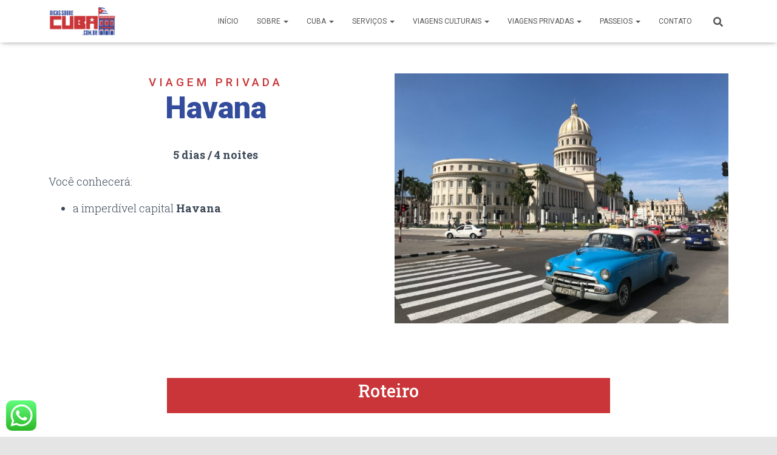

--- FILE ---
content_type: text/html; charset=UTF-8
request_url: https://dicassobrecuba.com.br/viagens-privadas/vip1/
body_size: 38412
content:
<!DOCTYPE html>
<html lang="pt-BR">

<head>
	<meta charset='UTF-8'>
	<meta name="viewport" content="width=device-width, initial-scale=1">
	<link rel="profile" href="https://gmpg.org/xfn/11">
		<meta name='robots' content='index, follow, max-image-preview:large, max-snippet:-1, max-video-preview:-1' />

	<!-- This site is optimized with the Yoast SEO plugin v23.3 - https://yoast.com/wordpress/plugins/seo/ -->
	<title>Vip1 - Dicas sobre CUBA</title>
	<link rel="canonical" href="https://dicassobrecuba.com.br/viagens-privadas/vip1/" />
	<meta property="og:locale" content="pt_BR" />
	<meta property="og:type" content="article" />
	<meta property="og:title" content="Vip1 - Dicas sobre CUBA" />
	<meta property="og:description" content="VIAGEM PRIVADA Havana 5 dias / 4 noites Você conhecerá: a imperdível capital Havana. Roteiro ItinerárioDia 1 - Chegada em HavanaDia 2 - HavanaDia 3 - HavanaDia 4 - HavanaDia 5 - Retorno ao Brasil Experiências HAVANA - Dia 1 Chegada no Aeroporto Internacional José Martí, traslado para o centro [&hellip;]" />
	<meta property="og:url" content="https://dicassobrecuba.com.br/viagens-privadas/vip1/" />
	<meta property="og:site_name" content="Dicas sobre CUBA" />
	<meta property="article:publisher" content="https://www.facebook.com/dicassobrecuba" />
	<meta property="article:modified_time" content="2023-06-20T19:11:50+00:00" />
	<meta property="og:image" content="https://dicassobrecuba.com.br/wp-content/uploads/2022/03/05-768x576.jpeg" />
	<meta name="twitter:card" content="summary_large_image" />
	<meta name="twitter:label1" content="Est. tempo de leitura" />
	<meta name="twitter:data1" content="15 minutos" />
	<script type="application/ld+json" class="yoast-schema-graph">{"@context":"https://schema.org","@graph":[{"@type":"WebPage","@id":"https://dicassobrecuba.com.br/viagens-privadas/vip1/","url":"https://dicassobrecuba.com.br/viagens-privadas/vip1/","name":"Vip1 - Dicas sobre CUBA","isPartOf":{"@id":"https://dicassobrecuba.com.br/#website"},"primaryImageOfPage":{"@id":"https://dicassobrecuba.com.br/viagens-privadas/vip1/#primaryimage"},"image":{"@id":"https://dicassobrecuba.com.br/viagens-privadas/vip1/#primaryimage"},"thumbnailUrl":"https://dicassobrecuba.com.br/wp-content/uploads/2022/03/05-768x576.jpeg","datePublished":"2023-02-25T16:14:30+00:00","dateModified":"2023-06-20T19:11:50+00:00","breadcrumb":{"@id":"https://dicassobrecuba.com.br/viagens-privadas/vip1/#breadcrumb"},"inLanguage":"pt-BR","potentialAction":[{"@type":"ReadAction","target":["https://dicassobrecuba.com.br/viagens-privadas/vip1/"]}]},{"@type":"ImageObject","inLanguage":"pt-BR","@id":"https://dicassobrecuba.com.br/viagens-privadas/vip1/#primaryimage","url":"https://dicassobrecuba.com.br/wp-content/uploads/2022/03/05-768x576.jpeg","contentUrl":"https://dicassobrecuba.com.br/wp-content/uploads/2022/03/05-768x576.jpeg"},{"@type":"BreadcrumbList","@id":"https://dicassobrecuba.com.br/viagens-privadas/vip1/#breadcrumb","itemListElement":[{"@type":"ListItem","position":1,"name":"Home","item":"https://dicassobrecuba.com.br/"},{"@type":"ListItem","position":2,"name":"Viagens Privadas","item":"https://dicassobrecuba.com.br/viagens-privadas/"},{"@type":"ListItem","position":3,"name":"Vip1"}]},{"@type":"WebSite","@id":"https://dicassobrecuba.com.br/#website","url":"https://dicassobrecuba.com.br/","name":"Dicas sobre CUBA","description":"Cuba é um país belíssimo, com uma história singular, música contagiante, cidades vibrantes, praias paradisíacas e um povo alegre, acolhedor. Nosso propósito é incentivar mais brasileiros a conhecerem Cuba.","publisher":{"@id":"https://dicassobrecuba.com.br/#organization"},"potentialAction":[{"@type":"SearchAction","target":{"@type":"EntryPoint","urlTemplate":"https://dicassobrecuba.com.br/?s={search_term_string}"},"query-input":"required name=search_term_string"}],"inLanguage":"pt-BR"},{"@type":"Organization","@id":"https://dicassobrecuba.com.br/#organization","name":"Dicas sobre CUBA","url":"https://dicassobrecuba.com.br/","logo":{"@type":"ImageObject","inLanguage":"pt-BR","@id":"https://dicassobrecuba.com.br/#/schema/logo/image/","url":"https://dicassobrecuba.com.br/wp-content/uploads/2018/07/logo-footer.fw_.png","contentUrl":"https://dicassobrecuba.com.br/wp-content/uploads/2018/07/logo-footer.fw_.png","width":196,"height":187,"caption":"Dicas sobre CUBA"},"image":{"@id":"https://dicassobrecuba.com.br/#/schema/logo/image/"},"sameAs":["https://www.facebook.com/dicassobrecuba"]}]}</script>
	<!-- / Yoast SEO plugin. -->



<script>
dataLayer = [{"title":"Vip1","author":"Dicas sobre CUBA","wordcount":970,"logged_in":"false","page_id":9015,"post_date":"2023-02-25 13:14:30","post_type":"page"}];
</script>
<!-- Google Tag Manager -->
<script>(function(w,d,s,l,i){w[l]=w[l]||[];w[l].push({'gtm.start':
new Date().getTime(),event:'gtm.js'});var f=d.getElementsByTagName(s)[0],
j=d.createElement(s),dl=l!='dataLayer'?'&l='+l:'';j.async=true;j.src=
'https://www.googletagmanager.com/gtm.js?id='+i+dl;f.parentNode.insertBefore(j,f);
})(window,document,'script','dataLayer','GTM-W9FQVSWP');</script>
<!-- End Google Tag Manager --><link rel='dns-prefetch' href='//maps.googleapis.com' />
<link rel='dns-prefetch' href='//www.googletagmanager.com' />
<link rel='dns-prefetch' href='//fonts.googleapis.com' />
<link rel="alternate" type="application/rss+xml" title="Feed para Dicas sobre CUBA &raquo;" href="https://dicassobrecuba.com.br/feed/" />
<link rel="alternate" type="application/rss+xml" title="Feed de comentários para Dicas sobre CUBA &raquo;" href="https://dicassobrecuba.com.br/comments/feed/" />
<script type="text/javascript">
/* <![CDATA[ */
window._wpemojiSettings = {"baseUrl":"https:\/\/s.w.org\/images\/core\/emoji\/15.0.3\/72x72\/","ext":".png","svgUrl":"https:\/\/s.w.org\/images\/core\/emoji\/15.0.3\/svg\/","svgExt":".svg","source":{"concatemoji":"https:\/\/dicassobrecuba.com.br\/wp-includes\/js\/wp-emoji-release.min.js?ver=6.6.1"}};
/*! This file is auto-generated */
!function(i,n){var o,s,e;function c(e){try{var t={supportTests:e,timestamp:(new Date).valueOf()};sessionStorage.setItem(o,JSON.stringify(t))}catch(e){}}function p(e,t,n){e.clearRect(0,0,e.canvas.width,e.canvas.height),e.fillText(t,0,0);var t=new Uint32Array(e.getImageData(0,0,e.canvas.width,e.canvas.height).data),r=(e.clearRect(0,0,e.canvas.width,e.canvas.height),e.fillText(n,0,0),new Uint32Array(e.getImageData(0,0,e.canvas.width,e.canvas.height).data));return t.every(function(e,t){return e===r[t]})}function u(e,t,n){switch(t){case"flag":return n(e,"\ud83c\udff3\ufe0f\u200d\u26a7\ufe0f","\ud83c\udff3\ufe0f\u200b\u26a7\ufe0f")?!1:!n(e,"\ud83c\uddfa\ud83c\uddf3","\ud83c\uddfa\u200b\ud83c\uddf3")&&!n(e,"\ud83c\udff4\udb40\udc67\udb40\udc62\udb40\udc65\udb40\udc6e\udb40\udc67\udb40\udc7f","\ud83c\udff4\u200b\udb40\udc67\u200b\udb40\udc62\u200b\udb40\udc65\u200b\udb40\udc6e\u200b\udb40\udc67\u200b\udb40\udc7f");case"emoji":return!n(e,"\ud83d\udc26\u200d\u2b1b","\ud83d\udc26\u200b\u2b1b")}return!1}function f(e,t,n){var r="undefined"!=typeof WorkerGlobalScope&&self instanceof WorkerGlobalScope?new OffscreenCanvas(300,150):i.createElement("canvas"),a=r.getContext("2d",{willReadFrequently:!0}),o=(a.textBaseline="top",a.font="600 32px Arial",{});return e.forEach(function(e){o[e]=t(a,e,n)}),o}function t(e){var t=i.createElement("script");t.src=e,t.defer=!0,i.head.appendChild(t)}"undefined"!=typeof Promise&&(o="wpEmojiSettingsSupports",s=["flag","emoji"],n.supports={everything:!0,everythingExceptFlag:!0},e=new Promise(function(e){i.addEventListener("DOMContentLoaded",e,{once:!0})}),new Promise(function(t){var n=function(){try{var e=JSON.parse(sessionStorage.getItem(o));if("object"==typeof e&&"number"==typeof e.timestamp&&(new Date).valueOf()<e.timestamp+604800&&"object"==typeof e.supportTests)return e.supportTests}catch(e){}return null}();if(!n){if("undefined"!=typeof Worker&&"undefined"!=typeof OffscreenCanvas&&"undefined"!=typeof URL&&URL.createObjectURL&&"undefined"!=typeof Blob)try{var e="postMessage("+f.toString()+"("+[JSON.stringify(s),u.toString(),p.toString()].join(",")+"));",r=new Blob([e],{type:"text/javascript"}),a=new Worker(URL.createObjectURL(r),{name:"wpTestEmojiSupports"});return void(a.onmessage=function(e){c(n=e.data),a.terminate(),t(n)})}catch(e){}c(n=f(s,u,p))}t(n)}).then(function(e){for(var t in e)n.supports[t]=e[t],n.supports.everything=n.supports.everything&&n.supports[t],"flag"!==t&&(n.supports.everythingExceptFlag=n.supports.everythingExceptFlag&&n.supports[t]);n.supports.everythingExceptFlag=n.supports.everythingExceptFlag&&!n.supports.flag,n.DOMReady=!1,n.readyCallback=function(){n.DOMReady=!0}}).then(function(){return e}).then(function(){var e;n.supports.everything||(n.readyCallback(),(e=n.source||{}).concatemoji?t(e.concatemoji):e.wpemoji&&e.twemoji&&(t(e.twemoji),t(e.wpemoji)))}))}((window,document),window._wpemojiSettings);
/* ]]> */
</script>
<link rel='stylesheet' id='sgr_main-css' href='https://dicassobrecuba.com.br/wp-content/plugins/simple-google-recaptcha/sgr.css?ver=1658876708' type='text/css' media='all' />
<link rel='stylesheet' id='ht_ctc_main_css-css' href='https://dicassobrecuba.com.br/wp-content/plugins/click-to-chat-for-whatsapp/new/inc/assets/css/main.css?ver=4.7' type='text/css' media='all' />
<link rel='stylesheet' id='sbi_styles-css' href='https://dicassobrecuba.com.br/wp-content/plugins/instagram-feed/css/sbi-styles.min.css?ver=6.0.6' type='text/css' media='all' />
<link rel='stylesheet' id='bootstrap-css' href='https://dicassobrecuba.com.br/wp-content/themes/hestia/assets/bootstrap/css/bootstrap.min.css?ver=1.0.2' type='text/css' media='all' />
<link rel='stylesheet' id='hestia-font-sizes-css' href='https://dicassobrecuba.com.br/wp-content/themes/hestia/assets/css/font-sizes.min.css?ver=3.0.5' type='text/css' media='all' />
<link rel='stylesheet' id='pa-frontend-css' href='https://dicassobrecuba.com.br/wp-content/uploads/premium-addons-elementor/pa-frontend-32ad65eb0.min.css?ver=1769907291' type='text/css' media='all' />
<link rel='stylesheet' id='flexslider-css' href='https://dicassobrecuba.com.br/wp-content/plugins/cherry-plugin/lib/js/FlexSlider/flexslider.css?ver=2.2.0' type='text/css' media='all' />
<link rel='stylesheet' id='owl-carousel-css' href='https://dicassobrecuba.com.br/wp-content/plugins/cherry-plugin/lib/js/owl-carousel/owl.carousel.css?ver=1.24' type='text/css' media='all' />
<link rel='stylesheet' id='owl-theme-css' href='https://dicassobrecuba.com.br/wp-content/plugins/cherry-plugin/lib/js/owl-carousel/owl.theme.css?ver=1.24' type='text/css' media='all' />
<link rel='stylesheet' id='font-awesome-css' href='https://dicassobrecuba.com.br/wp-content/plugins/js_composer/assets/lib/bower/font-awesome/css/font-awesome.min.css?ver=5.1.1' type='text/css' media='all' />
<link rel='stylesheet' id='cherry-plugin-css' href='https://dicassobrecuba.com.br/wp-content/plugins/cherry-plugin/includes/css/cherry-plugin.css?ver=1.2.8.1' type='text/css' media='all' />
<style id='wp-emoji-styles-inline-css' type='text/css'>

	img.wp-smiley, img.emoji {
		display: inline !important;
		border: none !important;
		box-shadow: none !important;
		height: 1em !important;
		width: 1em !important;
		margin: 0 0.07em !important;
		vertical-align: -0.1em !important;
		background: none !important;
		padding: 0 !important;
	}
</style>
<link rel='stylesheet' id='wp-block-library-css' href='https://dicassobrecuba.com.br/wp-includes/css/dist/block-library/style.min.css?ver=6.6.1' type='text/css' media='all' />
<link rel='stylesheet' id='font-awesome-5-css' href='https://dicassobrecuba.com.br/wp-content/plugins/themeisle-companion/obfx_modules/gutenberg-blocks/assets/fontawesome/css/all.min.css?ver=2.10.13' type='text/css' media='all' />
<link rel='stylesheet' id='font-awesome-4-shims-css' href='https://dicassobrecuba.com.br/wp-content/plugins/themeisle-companion/obfx_modules/gutenberg-blocks/assets/fontawesome/css/v4-shims.min.css?ver=2.10.13' type='text/css' media='all' />
<style id='classic-theme-styles-inline-css' type='text/css'>
/*! This file is auto-generated */
.wp-block-button__link{color:#fff;background-color:#32373c;border-radius:9999px;box-shadow:none;text-decoration:none;padding:calc(.667em + 2px) calc(1.333em + 2px);font-size:1.125em}.wp-block-file__button{background:#32373c;color:#fff;text-decoration:none}
</style>
<style id='global-styles-inline-css' type='text/css'>
:root{--wp--preset--aspect-ratio--square: 1;--wp--preset--aspect-ratio--4-3: 4/3;--wp--preset--aspect-ratio--3-4: 3/4;--wp--preset--aspect-ratio--3-2: 3/2;--wp--preset--aspect-ratio--2-3: 2/3;--wp--preset--aspect-ratio--16-9: 16/9;--wp--preset--aspect-ratio--9-16: 9/16;--wp--preset--color--black: #000000;--wp--preset--color--cyan-bluish-gray: #abb8c3;--wp--preset--color--white: #ffffff;--wp--preset--color--pale-pink: #f78da7;--wp--preset--color--vivid-red: #cf2e2e;--wp--preset--color--luminous-vivid-orange: #ff6900;--wp--preset--color--luminous-vivid-amber: #fcb900;--wp--preset--color--light-green-cyan: #7bdcb5;--wp--preset--color--vivid-green-cyan: #00d084;--wp--preset--color--pale-cyan-blue: #8ed1fc;--wp--preset--color--vivid-cyan-blue: #0693e3;--wp--preset--color--vivid-purple: #9b51e0;--wp--preset--color--accent: #C93538;--wp--preset--color--background-color: #E5E5E5;--wp--preset--color--header-gradient: #344c9c;--wp--preset--gradient--vivid-cyan-blue-to-vivid-purple: linear-gradient(135deg,rgba(6,147,227,1) 0%,rgb(155,81,224) 100%);--wp--preset--gradient--light-green-cyan-to-vivid-green-cyan: linear-gradient(135deg,rgb(122,220,180) 0%,rgb(0,208,130) 100%);--wp--preset--gradient--luminous-vivid-amber-to-luminous-vivid-orange: linear-gradient(135deg,rgba(252,185,0,1) 0%,rgba(255,105,0,1) 100%);--wp--preset--gradient--luminous-vivid-orange-to-vivid-red: linear-gradient(135deg,rgba(255,105,0,1) 0%,rgb(207,46,46) 100%);--wp--preset--gradient--very-light-gray-to-cyan-bluish-gray: linear-gradient(135deg,rgb(238,238,238) 0%,rgb(169,184,195) 100%);--wp--preset--gradient--cool-to-warm-spectrum: linear-gradient(135deg,rgb(74,234,220) 0%,rgb(151,120,209) 20%,rgb(207,42,186) 40%,rgb(238,44,130) 60%,rgb(251,105,98) 80%,rgb(254,248,76) 100%);--wp--preset--gradient--blush-light-purple: linear-gradient(135deg,rgb(255,206,236) 0%,rgb(152,150,240) 100%);--wp--preset--gradient--blush-bordeaux: linear-gradient(135deg,rgb(254,205,165) 0%,rgb(254,45,45) 50%,rgb(107,0,62) 100%);--wp--preset--gradient--luminous-dusk: linear-gradient(135deg,rgb(255,203,112) 0%,rgb(199,81,192) 50%,rgb(65,88,208) 100%);--wp--preset--gradient--pale-ocean: linear-gradient(135deg,rgb(255,245,203) 0%,rgb(182,227,212) 50%,rgb(51,167,181) 100%);--wp--preset--gradient--electric-grass: linear-gradient(135deg,rgb(202,248,128) 0%,rgb(113,206,126) 100%);--wp--preset--gradient--midnight: linear-gradient(135deg,rgb(2,3,129) 0%,rgb(40,116,252) 100%);--wp--preset--font-size--small: 13px;--wp--preset--font-size--medium: 20px;--wp--preset--font-size--large: 36px;--wp--preset--font-size--x-large: 42px;--wp--preset--spacing--20: 0.44rem;--wp--preset--spacing--30: 0.67rem;--wp--preset--spacing--40: 1rem;--wp--preset--spacing--50: 1.5rem;--wp--preset--spacing--60: 2.25rem;--wp--preset--spacing--70: 3.38rem;--wp--preset--spacing--80: 5.06rem;--wp--preset--shadow--natural: 6px 6px 9px rgba(0, 0, 0, 0.2);--wp--preset--shadow--deep: 12px 12px 50px rgba(0, 0, 0, 0.4);--wp--preset--shadow--sharp: 6px 6px 0px rgba(0, 0, 0, 0.2);--wp--preset--shadow--outlined: 6px 6px 0px -3px rgba(255, 255, 255, 1), 6px 6px rgba(0, 0, 0, 1);--wp--preset--shadow--crisp: 6px 6px 0px rgba(0, 0, 0, 1);}:where(.is-layout-flex){gap: 0.5em;}:where(.is-layout-grid){gap: 0.5em;}body .is-layout-flex{display: flex;}.is-layout-flex{flex-wrap: wrap;align-items: center;}.is-layout-flex > :is(*, div){margin: 0;}body .is-layout-grid{display: grid;}.is-layout-grid > :is(*, div){margin: 0;}:where(.wp-block-columns.is-layout-flex){gap: 2em;}:where(.wp-block-columns.is-layout-grid){gap: 2em;}:where(.wp-block-post-template.is-layout-flex){gap: 1.25em;}:where(.wp-block-post-template.is-layout-grid){gap: 1.25em;}.has-black-color{color: var(--wp--preset--color--black) !important;}.has-cyan-bluish-gray-color{color: var(--wp--preset--color--cyan-bluish-gray) !important;}.has-white-color{color: var(--wp--preset--color--white) !important;}.has-pale-pink-color{color: var(--wp--preset--color--pale-pink) !important;}.has-vivid-red-color{color: var(--wp--preset--color--vivid-red) !important;}.has-luminous-vivid-orange-color{color: var(--wp--preset--color--luminous-vivid-orange) !important;}.has-luminous-vivid-amber-color{color: var(--wp--preset--color--luminous-vivid-amber) !important;}.has-light-green-cyan-color{color: var(--wp--preset--color--light-green-cyan) !important;}.has-vivid-green-cyan-color{color: var(--wp--preset--color--vivid-green-cyan) !important;}.has-pale-cyan-blue-color{color: var(--wp--preset--color--pale-cyan-blue) !important;}.has-vivid-cyan-blue-color{color: var(--wp--preset--color--vivid-cyan-blue) !important;}.has-vivid-purple-color{color: var(--wp--preset--color--vivid-purple) !important;}.has-black-background-color{background-color: var(--wp--preset--color--black) !important;}.has-cyan-bluish-gray-background-color{background-color: var(--wp--preset--color--cyan-bluish-gray) !important;}.has-white-background-color{background-color: var(--wp--preset--color--white) !important;}.has-pale-pink-background-color{background-color: var(--wp--preset--color--pale-pink) !important;}.has-vivid-red-background-color{background-color: var(--wp--preset--color--vivid-red) !important;}.has-luminous-vivid-orange-background-color{background-color: var(--wp--preset--color--luminous-vivid-orange) !important;}.has-luminous-vivid-amber-background-color{background-color: var(--wp--preset--color--luminous-vivid-amber) !important;}.has-light-green-cyan-background-color{background-color: var(--wp--preset--color--light-green-cyan) !important;}.has-vivid-green-cyan-background-color{background-color: var(--wp--preset--color--vivid-green-cyan) !important;}.has-pale-cyan-blue-background-color{background-color: var(--wp--preset--color--pale-cyan-blue) !important;}.has-vivid-cyan-blue-background-color{background-color: var(--wp--preset--color--vivid-cyan-blue) !important;}.has-vivid-purple-background-color{background-color: var(--wp--preset--color--vivid-purple) !important;}.has-black-border-color{border-color: var(--wp--preset--color--black) !important;}.has-cyan-bluish-gray-border-color{border-color: var(--wp--preset--color--cyan-bluish-gray) !important;}.has-white-border-color{border-color: var(--wp--preset--color--white) !important;}.has-pale-pink-border-color{border-color: var(--wp--preset--color--pale-pink) !important;}.has-vivid-red-border-color{border-color: var(--wp--preset--color--vivid-red) !important;}.has-luminous-vivid-orange-border-color{border-color: var(--wp--preset--color--luminous-vivid-orange) !important;}.has-luminous-vivid-amber-border-color{border-color: var(--wp--preset--color--luminous-vivid-amber) !important;}.has-light-green-cyan-border-color{border-color: var(--wp--preset--color--light-green-cyan) !important;}.has-vivid-green-cyan-border-color{border-color: var(--wp--preset--color--vivid-green-cyan) !important;}.has-pale-cyan-blue-border-color{border-color: var(--wp--preset--color--pale-cyan-blue) !important;}.has-vivid-cyan-blue-border-color{border-color: var(--wp--preset--color--vivid-cyan-blue) !important;}.has-vivid-purple-border-color{border-color: var(--wp--preset--color--vivid-purple) !important;}.has-vivid-cyan-blue-to-vivid-purple-gradient-background{background: var(--wp--preset--gradient--vivid-cyan-blue-to-vivid-purple) !important;}.has-light-green-cyan-to-vivid-green-cyan-gradient-background{background: var(--wp--preset--gradient--light-green-cyan-to-vivid-green-cyan) !important;}.has-luminous-vivid-amber-to-luminous-vivid-orange-gradient-background{background: var(--wp--preset--gradient--luminous-vivid-amber-to-luminous-vivid-orange) !important;}.has-luminous-vivid-orange-to-vivid-red-gradient-background{background: var(--wp--preset--gradient--luminous-vivid-orange-to-vivid-red) !important;}.has-very-light-gray-to-cyan-bluish-gray-gradient-background{background: var(--wp--preset--gradient--very-light-gray-to-cyan-bluish-gray) !important;}.has-cool-to-warm-spectrum-gradient-background{background: var(--wp--preset--gradient--cool-to-warm-spectrum) !important;}.has-blush-light-purple-gradient-background{background: var(--wp--preset--gradient--blush-light-purple) !important;}.has-blush-bordeaux-gradient-background{background: var(--wp--preset--gradient--blush-bordeaux) !important;}.has-luminous-dusk-gradient-background{background: var(--wp--preset--gradient--luminous-dusk) !important;}.has-pale-ocean-gradient-background{background: var(--wp--preset--gradient--pale-ocean) !important;}.has-electric-grass-gradient-background{background: var(--wp--preset--gradient--electric-grass) !important;}.has-midnight-gradient-background{background: var(--wp--preset--gradient--midnight) !important;}.has-small-font-size{font-size: var(--wp--preset--font-size--small) !important;}.has-medium-font-size{font-size: var(--wp--preset--font-size--medium) !important;}.has-large-font-size{font-size: var(--wp--preset--font-size--large) !important;}.has-x-large-font-size{font-size: var(--wp--preset--font-size--x-large) !important;}
:where(.wp-block-post-template.is-layout-flex){gap: 1.25em;}:where(.wp-block-post-template.is-layout-grid){gap: 1.25em;}
:where(.wp-block-columns.is-layout-flex){gap: 2em;}:where(.wp-block-columns.is-layout-grid){gap: 2em;}
:root :where(.wp-block-pullquote){font-size: 1.5em;line-height: 1.6;}
</style>
<link rel='stylesheet' id='cherry-lazy-load-css' href='https://dicassobrecuba.com.br/wp-content/plugins/cherry-lazy-load/css/lazy-load.css?ver=1.0' type='text/css' media='all' />
<link rel='stylesheet' id='contact-form-7-css' href='https://dicassobrecuba.com.br/wp-content/plugins/contact-form-7/includes/css/styles.css?ver=5.6.1' type='text/css' media='all' />
<link rel='stylesheet' id='hestia-clients-bar-css' href='https://dicassobrecuba.com.br/wp-content/plugins/themeisle-companion/obfx_modules/companion-legacy/assets/css/hestia/clients-bar.css?ver=6.6.1' type='text/css' media='all' />
<link rel='stylesheet' id='hestia_child_parent-css' href='https://dicassobrecuba.com.br/wp-content/themes/hestia/style.css?ver=6.6.1' type='text/css' media='all' />
<link rel='stylesheet' id='hestia_style-css' href='https://dicassobrecuba.com.br/wp-content/themes/hestia-child/style.css?ver=3.0.5' type='text/css' media='all' />
<style id='hestia_style-inline-css' type='text/css'>

		.sbi_photo {
		  border-radius: 6px;
		  overflow: hidden;
		  box-shadow: 0 10px 15px -8px rgba(0, 0, 0, 0.24), 0 8px 10px -5px rgba(0, 0, 0, 0.2);
		}
		.elementor-page .hestia-about > .container {
		  width: 100%;
		}
		.elementor-page .pagebuilder-section {
		  padding: 0;
		}
		.elementor-page .title-in-content, .elementor-page .image-in-page {
		  display: none;
		}
		
		.home.elementor-page .main-raised > section.hestia-about {
		  overflow: visible;
		}
		
		.elementor-editor-active .navbar {
		  pointer-events: none;
		}
		
		.elementor-editor-active #elementor.elementor-edit-mode .elementor-element-overlay {
		  z-index: 1000000;
		}
		
		.elementor-page.page-template-template-fullwidth .blog-post-wrapper > .container {
		  width: 100%;
		}
		.elementor-page.page-template-template-fullwidth .blog-post-wrapper > .container .col-md-12 {
		  padding: 0;
		}
		.elementor-page.page-template-template-fullwidth article.section {
		  padding: 0;
		}

		.elementor-text-editor p, 
		.elementor-text-editor h1, 
		.elementor-text-editor h2, 
		.elementor-text-editor h3, 
		.elementor-text-editor h4, 
		.elementor-text-editor h5, 
		.elementor-text-editor h6 {
		  font-size: inherit;
		}
.hestia-top-bar, .hestia-top-bar .widget.widget_shopping_cart .cart_list {
			background-color: #363537
		}
		.hestia-top-bar .widget .label-floating input[type=search]:-webkit-autofill {
			-webkit-box-shadow: inset 0 0 0px 9999px #363537
		}.hestia-top-bar, .hestia-top-bar .widget .label-floating input[type=search], .hestia-top-bar .widget.widget_search form.form-group:before, .hestia-top-bar .widget.widget_product_search form.form-group:before, .hestia-top-bar .widget.widget_shopping_cart:before {
			color: #ffffff
		} 
		.hestia-top-bar .widget .label-floating input[type=search]{
			-webkit-text-fill-color:#ffffff !important 
		}
		.hestia-top-bar div.widget.widget_shopping_cart:before, .hestia-top-bar .widget.widget_product_search form.form-group:before, .hestia-top-bar .widget.widget_search form.form-group:before{
			background-color: #ffffff
		}.hestia-top-bar a, .hestia-top-bar .top-bar-nav li a {
			color: #ffffff
		}
		.hestia-top-bar ul li a[href*="mailto:"]:before, .hestia-top-bar ul li a[href*="tel:"]:before{
			background-color: #ffffff
		}
		.hestia-top-bar a:hover, .hestia-top-bar .top-bar-nav li a:hover {
			color: #eeeeee
		}
		.hestia-top-bar ul li:hover a[href*="mailto:"]:before, .hestia-top-bar ul li:hover a[href*="tel:"]:before{
			background-color: #eeeeee
		}
		
	
		a, 
		.navbar .dropdown-menu li:hover > a,
		.navbar .dropdown-menu li:focus > a,
		.navbar .dropdown-menu li:active > a,
		.navbar .navbar-nav > li .dropdown-menu li:hover > a,
		body:not(.home) .navbar-default .navbar-nav > .active:not(.btn) > a,
		body:not(.home) .navbar-default .navbar-nav > .active:not(.btn) > a:hover,
		body:not(.home) .navbar-default .navbar-nav > .active:not(.btn) > a:focus,
		a:hover, 
		.card-blog a.moretag:hover, 
		.card-blog a.more-link:hover, 
		.widget a:hover,
		.has-text-color.has-accent-color,
		p.has-text-color a {
		    color:#C93538;
		}
		
		.svg-text-color{
			fill:#C93538;
		}
		
		.pagination span.current, .pagination span.current:focus, .pagination span.current:hover {
			border-color:#C93538
		}
		
		button,
		button:hover,
		.woocommerce .track_order button[type="submit"],
		.woocommerce .track_order button[type="submit"]:hover,
		div.wpforms-container .wpforms-form button[type=submit].wpforms-submit,
		div.wpforms-container .wpforms-form button[type=submit].wpforms-submit:hover,
		input[type="button"],
		input[type="button"]:hover,
		input[type="submit"],
		input[type="submit"]:hover,
		input#searchsubmit, 
		.pagination span.current, 
		.pagination span.current:focus, 
		.pagination span.current:hover,
		.btn.btn-primary,
		.btn.btn-primary:link,
		.btn.btn-primary:hover, 
		.btn.btn-primary:focus, 
		.btn.btn-primary:active, 
		.btn.btn-primary.active, 
		.btn.btn-primary.active:focus, 
		.btn.btn-primary.active:hover,
		.btn.btn-primary:active:hover, 
		.btn.btn-primary:active:focus, 
		.btn.btn-primary:active:hover,
		.hestia-sidebar-open.btn.btn-rose,
		.hestia-sidebar-close.btn.btn-rose,
		.hestia-sidebar-open.btn.btn-rose:hover,
		.hestia-sidebar-close.btn.btn-rose:hover,
		.hestia-sidebar-open.btn.btn-rose:focus,
		.hestia-sidebar-close.btn.btn-rose:focus,
		.label.label-primary,
		.hestia-work .portfolio-item:nth-child(6n+1) .label,
		.nav-cart .nav-cart-content .widget .buttons .button,
		.has-accent-background-color[class*="has-background"] {
		    background-color: #C93538;
		}
		
		@media (max-width: 768px) { 
	
			.navbar-default .navbar-nav>li>a:hover,
			.navbar-default .navbar-nav>li>a:focus,
			.navbar .navbar-nav .dropdown .dropdown-menu li a:hover,
			.navbar .navbar-nav .dropdown .dropdown-menu li a:focus,
			.navbar button.navbar-toggle:hover,
			.navbar .navbar-nav li:hover > a i {
			    color: #C93538;
			}
		}
		
		body:not(.woocommerce-page) button:not([class^="fl-"]):not(.hestia-scroll-to-top):not(.navbar-toggle):not(.close),
		body:not(.woocommerce-page) .button:not([class^="fl-"]):not(hestia-scroll-to-top):not(.navbar-toggle):not(.add_to_cart_button),
		div.wpforms-container .wpforms-form button[type=submit].wpforms-submit,
		input[type="submit"], 
		input[type="button"], 
		.btn.btn-primary,
		.widget_product_search button[type="submit"],
		.hestia-sidebar-open.btn.btn-rose,
		.hestia-sidebar-close.btn.btn-rose,
		.everest-forms button[type=submit].everest-forms-submit-button {
		    -webkit-box-shadow: 0 2px 2px 0 rgba(201,53,56,0.14),0 3px 1px -2px rgba(201,53,56,0.2),0 1px 5px 0 rgba(201,53,56,0.12);
		    box-shadow: 0 2px 2px 0 rgba(201,53,56,0.14),0 3px 1px -2px rgba(201,53,56,0.2),0 1px 5px 0 rgba(201,53,56,0.12);
		}
		
		.card .header-primary, .card .content-primary,
		.everest-forms button[type=submit].everest-forms-submit-button {
		    background: #C93538;
		}
		
		body:not(.woocommerce-page) .button:not([class^="fl-"]):not(.hestia-scroll-to-top):not(.navbar-toggle):not(.add_to_cart_button):hover,
		body:not(.woocommerce-page) button:not([class^="fl-"]):not(.hestia-scroll-to-top):not(.navbar-toggle):not(.close):hover,
		div.wpforms-container .wpforms-form button[type=submit].wpforms-submit:hover,
		input[type="submit"]:hover,
		input[type="button"]:hover,
		input#searchsubmit:hover, 
		.widget_product_search button[type="submit"]:hover,
		.pagination span.current, 
		.btn.btn-primary:hover, 
		.btn.btn-primary:focus, 
		.btn.btn-primary:active, 
		.btn.btn-primary.active, 
		.btn.btn-primary:active:focus, 
		.btn.btn-primary:active:hover, 
		.hestia-sidebar-open.btn.btn-rose:hover,
		.hestia-sidebar-close.btn.btn-rose:hover,
		.pagination span.current:hover,
		.everest-forms button[type=submit].everest-forms-submit-button:hover,
 		.everest-forms button[type=submit].everest-forms-submit-button:focus,
 		.everest-forms button[type=submit].everest-forms-submit-button:active {
			-webkit-box-shadow: 0 14px 26px -12px rgba(201,53,56,0.42),0 4px 23px 0 rgba(0,0,0,0.12),0 8px 10px -5px rgba(201,53,56,0.2);
		    box-shadow: 0 14px 26px -12px rgba(201,53,56,0.42),0 4px 23px 0 rgba(0,0,0,0.12),0 8px 10px -5px rgba(201,53,56,0.2);
			color: #fff;
		}
		
		.form-group.is-focused .form-control {
			background-image: -webkit-gradient(linear,left top, left bottom,from(#C93538),to(#C93538)),-webkit-gradient(linear,left top, left bottom,from(#d2d2d2),to(#d2d2d2));
			background-image: -webkit-linear-gradient(linear,left top, left bottom,from(#C93538),to(#C93538)),-webkit-linear-gradient(linear,left top, left bottom,from(#d2d2d2),to(#d2d2d2));
			background-image: linear-gradient(linear,left top, left bottom,from(#C93538),to(#C93538)),linear-gradient(linear,left top, left bottom,from(#d2d2d2),to(#d2d2d2));
		}
		
		.navbar:not(.navbar-transparent) li:not(.btn):hover > a,
		.navbar li.on-section:not(.btn) > a, 
		.navbar.full-screen-menu.navbar-transparent li:not(.btn):hover > a,
		.navbar.full-screen-menu .navbar-toggle:hover,
		.navbar:not(.navbar-transparent) .nav-cart:hover, 
		.navbar:not(.navbar-transparent) .hestia-toggle-search:hover {
				color:#C93538
		}
		
			.header-filter-gradient { 
				background: linear-gradient(45deg, rgba(52,76,156,1) 0%, rgb(118,104,135) 100%); 
			}
			.has-text-color.has-header-gradient-color { color: #344c9c; }
			.has-header-gradient-background-color[class*="has-background"] { background-color: #344c9c; }
			
		.has-text-color.has-background-color-color { color: #E5E5E5; }
		.has-background-color-background-color[class*="has-background"] { background-color: #E5E5E5; }
		
.btn.btn-primary:not(.colored-button):not(.btn-left):not(.btn-right):not(.btn-just-icon):not(.menu-item), input[type="submit"]:not(.search-submit), body:not(.woocommerce-account) .woocommerce .button.woocommerce-Button, .woocommerce .product button.button, .woocommerce .product button.button.alt, .woocommerce .product #respond input#submit, .woocommerce-cart .blog-post .woocommerce .cart-collaterals .cart_totals .checkout-button, .woocommerce-checkout #payment #place_order, .woocommerce-account.woocommerce-page button.button, .woocommerce .track_order button[type="submit"], .nav-cart .nav-cart-content .widget .buttons .button, .woocommerce a.button.wc-backward, body.woocommerce .wccm-catalog-item a.button, body.woocommerce a.wccm-button.button, form.woocommerce-form-coupon button.button, div.wpforms-container .wpforms-form button[type=submit].wpforms-submit, div.woocommerce a.button.alt, div.woocommerce table.my_account_orders .button, .btn.colored-button, .btn.btn-left, .btn.btn-right, .btn:not(.colored-button):not(.btn-left):not(.btn-right):not(.btn-just-icon):not(.menu-item):not(.hestia-sidebar-open):not(.hestia-sidebar-close){ padding-top:15px;  padding-bottom:15px;  padding-left:33px;  padding-right:33px; }
.btn.btn-primary:not(.colored-button):not(.btn-left):not(.btn-right):not(.btn-just-icon):not(.menu-item), input[type="submit"]:not(.search-submit), body:not(.woocommerce-account) .woocommerce .button.woocommerce-Button, .woocommerce .product button.button, .woocommerce .product button.button.alt, .woocommerce .product #respond input#submit, .woocommerce-cart .blog-post .woocommerce .cart-collaterals .cart_totals .checkout-button, .woocommerce-checkout #payment #place_order, .woocommerce-account.woocommerce-page button.button, .woocommerce .track_order button[type="submit"], .nav-cart .nav-cart-content .widget .buttons .button, .woocommerce a.button.wc-backward, body.woocommerce .wccm-catalog-item a.button, body.woocommerce a.wccm-button.button, form.woocommerce-form-coupon button.button, div.wpforms-container .wpforms-form button[type=submit].wpforms-submit, div.woocommerce a.button.alt, div.woocommerce table.my_account_orders .button, input[type="submit"].search-submit, .hestia-view-cart-wrapper .added_to_cart.wc-forward, .woocommerce-product-search button, .woocommerce-cart .actions .button, #secondary div[id^=woocommerce_price_filter] .button, .woocommerce div[id^=woocommerce_widget_cart].widget .buttons .button, .searchform input[type=submit], .searchform button, .search-form:not(.media-toolbar-primary) input[type=submit], .search-form:not(.media-toolbar-primary) button, .woocommerce-product-search input[type=submit], .btn.colored-button, .btn.btn-left, .btn.btn-right, .btn:not(.colored-button):not(.btn-left):not(.btn-right):not(.btn-just-icon):not(.menu-item):not(.hestia-sidebar-open):not(.hestia-sidebar-close){border-radius:3px;}
@media (min-width: 769px){
			.page-header.header-small .hestia-title,
			.page-header.header-small .title,
			h1.hestia-title.title-in-content,
			.main article.section .has-title-font-size {
				font-size: 42px;
			}}@media (max-width: 768px){
			.page-header.header-small .hestia-title,
			.page-header.header-small .title,
			h1.hestia-title.title-in-content,
			.main article.section .has-title-font-size {
				font-size: 26px;
			}}@media (max-width: 480px){
			.page-header.header-small .hestia-title,
			.page-header.header-small .title,
			h1.hestia-title.title-in-content,
			.main article.section .has-title-font-size {
				font-size: 26px;
			}}@media (min-width: 769px){
		.single-post-wrap h1:not(.title-in-content),
		.page-content-wrap h1:not(.title-in-content),
		.page-template-template-fullwidth article h1:not(.title-in-content) {
			font-size: 42px;
		}
		.single-post-wrap h2,
		.page-content-wrap h2,
		.page-template-template-fullwidth article h2,
		.main article.section .has-heading-font-size {
			font-size: 37px;
		}
		.single-post-wrap h3,
		.page-content-wrap h3,
		.page-template-template-fullwidth article h3 {
			font-size: 32px;
		}
		.single-post-wrap h4,
		.page-content-wrap h4,
		.page-template-template-fullwidth article h4 {
			font-size: 27px;
		}
		.single-post-wrap h5,
		.page-content-wrap h5,
		.page-template-template-fullwidth article h5 {
			font-size: 23px;
		}
		.single-post-wrap h6,
		.page-content-wrap h6,
		.page-template-template-fullwidth article h6 {
			font-size: 18px;
		}}@media (min-width: 769px){.single-post-wrap p:not(.meta-in-content), .page-content-wrap p, .single-post-wrap ul, .page-content-wrap ul, .single-post-wrap ol, .page-content-wrap ol, .single-post-wrap dl, .page-content-wrap dl, .single-post-wrap table, .page-content-wrap table, .page-template-template-fullwidth article p, .main article.section .has-body-font-size {
		font-size: 18px;
		}}@media (min-width: 769px){#carousel-hestia-generic .hestia-title{
		font-size: 83px;
		}#carousel-hestia-generic span.sub-title{
		font-size: 20px;
		}#carousel-hestia-generic .btn{
		font-size: 15px;
		}}@media (min-width: 769px){
		section.hestia-features .hestia-title, 
		section.hestia-shop .hestia-title, 
		section.hestia-work .hestia-title, 
		section.hestia-team .hestia-title, 
		section.hestia-pricing .hestia-title, 
		section.hestia-ribbon .hestia-title, 
		section.hestia-testimonials .hestia-title, 
		section.hestia-subscribe h2.title, 
		section.hestia-blogs .hestia-title,
		.section.related-posts .hestia-title,
		section.hestia-contact .hestia-title{
			font-size: 53px;
		}
		section.hestia-features .hestia-info h4.info-title, 
		section.hestia-shop h4.card-title, 
		section.hestia-team h4.card-title, 
		section.hestia-testimonials h4.card-title, 
		section.hestia-blogs h4.card-title,
		.section.related-posts h4.card-title,
		section.hestia-contact h4.card-title, 
		section.hestia-contact .hestia-description h6{
			font-size: 23px;
		}	
		section.hestia-work h4.card-title, 
		section.hestia-contact .hestia-description h5{
			font-size: 28px;
		}
		section.hestia-contact .hestia-description h1{
			font-size: 47px;
		}
		section.hestia-contact .hestia-description h2{
			font-size: 42px;
		}
		section.hestia-contact .hestia-description h3{
			font-size: 37px;
		}
		section.hestia-contact .hestia-description h4{
			font-size: 32px;
		}}@media (min-width: 769px){ 
			section.hestia-features h5.description,
			section.hestia-shop h5.description,
			section.hestia-work h5.description,
			section.hestia-team h5.description,
			section.hestia-testimonials h5.description,
			section.hestia-subscribe h5.subscribe-description,
			section.hestia-blogs h5.description,
			section.hestia-contact h5.description{
				font-size: 23px;
			}}@media (min-width: 769px){
		section.hestia-team p.card-description,
		section.hestia-pricing p.text-gray,
		section.hestia-testimonials p.card-description,
		section.hestia-blogs p.card-description,
		.section.related-posts p.card-description,
		.hestia-contact p,
		section.hestia-features .hestia-info p,
		section.hestia-shop .card-description p{
			font-size: 19px;
		}
		section.hestia-shop h6.category,
		section.hestia-work .label-primary,
		section.hestia-team h6.category,
		section.hestia-pricing .card-pricing h6.category,
		section.hestia-testimonials h6.category,
		section.hestia-blogs h6.category,
		.section.related-posts h6.category{
			font-size: 17px;
		}}
</style>
<link rel='stylesheet' id='hestia_fonts-css' href='https://fonts.googleapis.com/css?family=Roboto%3A300%2C400%2C500%2C700%7CRoboto+Slab%3A400%2C700&#038;subset=latin%2Clatin-ext&#038;ver=3.0.5' type='text/css' media='all' />
<link rel='stylesheet' id='elementor-icons-css' href='https://dicassobrecuba.com.br/wp-content/plugins/elementor/assets/lib/eicons/css/elementor-icons.min.css?ver=5.15.0' type='text/css' media='all' />
<link rel='stylesheet' id='elementor-frontend-legacy-css' href='https://dicassobrecuba.com.br/wp-content/plugins/elementor/assets/css/frontend-legacy.min.css?ver=3.6.7' type='text/css' media='all' />
<link rel='stylesheet' id='elementor-frontend-css' href='https://dicassobrecuba.com.br/wp-content/plugins/elementor/assets/css/frontend.min.css?ver=3.6.7' type='text/css' media='all' />
<link rel='stylesheet' id='elementor-post-6044-css' href='https://dicassobrecuba.com.br/wp-content/uploads/elementor/css/post-6044.css?ver=1658876887' type='text/css' media='all' />
<link rel='stylesheet' id='hestia-elementor-style-css' href='https://dicassobrecuba.com.br/wp-content/themes/hestia/assets/css/page-builder-style.css?ver=3.0.5' type='text/css' media='all' />
<link rel='stylesheet' id='elementor-post-9015-css' href='https://dicassobrecuba.com.br/wp-content/uploads/elementor/css/post-9015.css?ver=1700974217' type='text/css' media='all' />
<link rel='stylesheet' id='mpce-theme-css' href='https://dicassobrecuba.com.br/wp-content/plugins/motopress-content-editor/includes/css/theme.css?ver=1.5.8' type='text/css' media='all' />
<link rel='stylesheet' id='mpce-bootstrap-grid-css' href='https://dicassobrecuba.com.br/wp-content/plugins/motopress-content-editor/bootstrap/bootstrap-grid.min.css?ver=1.5.8' type='text/css' media='all' />
<link rel='stylesheet' id='google-fonts-1-css' href='https://fonts.googleapis.com/css?family=Roboto%3A100%2C100italic%2C200%2C200italic%2C300%2C300italic%2C400%2C400italic%2C500%2C500italic%2C600%2C600italic%2C700%2C700italic%2C800%2C800italic%2C900%2C900italic%7CRoboto+Slab%3A100%2C100italic%2C200%2C200italic%2C300%2C300italic%2C400%2C400italic%2C500%2C500italic%2C600%2C600italic%2C700%2C700italic%2C800%2C800italic%2C900%2C900italic%7CPlayfair+Display%3A100%2C100italic%2C200%2C200italic%2C300%2C300italic%2C400%2C400italic%2C500%2C500italic%2C600%2C600italic%2C700%2C700italic%2C800%2C800italic%2C900%2C900italic%7CPoppins%3A100%2C100italic%2C200%2C200italic%2C300%2C300italic%2C400%2C400italic%2C500%2C500italic%2C600%2C600italic%2C700%2C700italic%2C800%2C800italic%2C900%2C900italic&#038;display=auto&#038;ver=6.6.1' type='text/css' media='all' />
<link rel='stylesheet' id='elementor-icons-shared-0-css' href='https://dicassobrecuba.com.br/wp-content/plugins/elementor/assets/lib/font-awesome/css/fontawesome.min.css?ver=5.15.3' type='text/css' media='all' />
<link rel='stylesheet' id='elementor-icons-fa-solid-css' href='https://dicassobrecuba.com.br/wp-content/plugins/elementor/assets/lib/font-awesome/css/solid.min.css?ver=5.15.3' type='text/css' media='all' />
<script type="text/javascript" id="sgr_main-js-extra">
/* <![CDATA[ */
var sgr_main = {"sgr_site_key":"6Lc1FmUbAAAAAAaATeDWa2qCi8f61d5UjC-puSYW"};
/* ]]> */
</script>
<script type="text/javascript" src="https://dicassobrecuba.com.br/wp-content/plugins/simple-google-recaptcha/sgr.js?ver=1658876708" id="sgr_main-js"></script>
<script type="text/javascript" src="https://dicassobrecuba.com.br/wp-includes/js/jquery/jquery.min.js?ver=3.7.1" id="jquery-core-js"></script>
<script type="text/javascript" src="https://dicassobrecuba.com.br/wp-includes/js/jquery/jquery-migrate.min.js?ver=3.4.1" id="jquery-migrate-js"></script>
<script type="text/javascript" src="https://dicassobrecuba.com.br/wp-content/plugins/cherry-plugin/lib/js/jquery.easing.1.3.js?ver=1.3" id="easing-js"></script>
<script type="text/javascript" src="https://dicassobrecuba.com.br/wp-content/plugins/cherry-plugin/lib/js/elasti-carousel/jquery.elastislide.js?ver=1.2.8.1" id="elastislide-js"></script>
<script type="text/javascript" src="//maps.googleapis.com/maps/api/js?v=3.exp&amp;ver=6.6.1" id="googlemapapis-js"></script>

<!-- Snippet do Google Analytics adicionado pelo Site Kit -->
<script type="text/javascript" src="https://www.googletagmanager.com/gtag/js?id=UA-141518105-1" id="google_gtagjs-js" async></script>
<script type="text/javascript" id="google_gtagjs-js-after">
/* <![CDATA[ */
window.dataLayer = window.dataLayer || [];function gtag(){dataLayer.push(arguments);}
gtag('set', 'linker', {"domains":["dicassobrecuba.com.br"]} );
gtag("js", new Date());
gtag("set", "developer_id.dZTNiMT", true);
gtag("config", "UA-141518105-1", {"anonymize_ip":true});
/* ]]> */
</script>

<!-- Finalizar o snippet do Google Analytics adicionado pelo Site Kit -->
<link rel="https://api.w.org/" href="https://dicassobrecuba.com.br/wp-json/" /><link rel="alternate" title="JSON" type="application/json" href="https://dicassobrecuba.com.br/wp-json/wp/v2/pages/9015" /><link rel="EditURI" type="application/rsd+xml" title="RSD" href="https://dicassobrecuba.com.br/xmlrpc.php?rsd" />
<meta name="generator" content="WordPress 6.6.1" />
<link rel='shortlink' href='https://dicassobrecuba.com.br/?p=9015' />
<link rel="alternate" title="oEmbed (JSON)" type="application/json+oembed" href="https://dicassobrecuba.com.br/wp-json/oembed/1.0/embed?url=https%3A%2F%2Fdicassobrecuba.com.br%2Fviagens-privadas%2Fvip1%2F" />
<link rel="alternate" title="oEmbed (XML)" type="text/xml+oembed" href="https://dicassobrecuba.com.br/wp-json/oembed/1.0/embed?url=https%3A%2F%2Fdicassobrecuba.com.br%2Fviagens-privadas%2Fvip1%2F&#038;format=xml" />
<!-- start Simple Custom CSS and JS -->
<style type="text/css">
h5>a:hover{
	color:#C93538 !Important;
}
@media (max-width: 767px){
.select-menu {
    width: 90% !important;
    display: block;
    margin-left: 20px !important;
    }
  #desktop{
  	display:none;
  }
}    
#sidebar ul.comments-custom li time:before {
    color: #C93538 !important;
 }
#sidebar ul.comments-custom li strong:before {
    color: #C93538 !important;
}
#mobile{
 display:none;
}</style>
<!-- end Simple Custom CSS and JS -->
<meta name="generator" content="Site Kit by Google 1.79.1" /><!-- Enter your scripts here --><!-- Google Tag Manager -->
<script>(function(w,d,s,l,i){w[l]=w[l]||[];w[l].push({'gtm.start':
new Date().getTime(),event:'gtm.js'});var f=d.getElementsByTagName(s)[0],
j=d.createElement(s),dl=l!='dataLayer'?'&l='+l:'';j.async=true;j.src=
'https://www.googletagmanager.com/gtm.js?id='+i+dl;f.parentNode.insertBefore(j,f);
})(window,document,'script','dataLayer','GTM-W9FQVSWP');</script>
<!-- End Google Tag Manager -->

<!-- Snippet do Google Adsense adicionado pelo Site Kit -->
<meta name="google-adsense-platform-account" content="ca-host-pub-2644536267352236">
<meta name="google-adsense-platform-domain" content="sitekit.withgoogle.com">
<!-- Finalizar o snippet do Google Adsense adicionado pelo Site Kit -->

<!-- Meta Pixel Code -->
<script type='text/javascript'>
!function(f,b,e,v,n,t,s){if(f.fbq)return;n=f.fbq=function(){n.callMethod?
n.callMethod.apply(n,arguments):n.queue.push(arguments)};if(!f._fbq)f._fbq=n;
n.push=n;n.loaded=!0;n.version='2.0';n.queue=[];t=b.createElement(e);t.async=!0;
t.src=v;s=b.getElementsByTagName(e)[0];s.parentNode.insertBefore(t,s)}(window,
document,'script','https://connect.facebook.net/en_US/fbevents.js');
</script>
<!-- End Meta Pixel Code -->
<script type='text/javascript'>
  fbq('init', '1175886719539567', {}, {
    "agent": "wordpress-6.6.1-3.0.8"
});
  </script><script type='text/javascript'>
  fbq('track', 'PageView', []);
  </script>
<!-- Meta Pixel Code -->
<noscript>
<img height="1" width="1" style="display:none" alt="fbpx"
src="https://www.facebook.com/tr?id=1175886719539567&ev=PageView&noscript=1" />
</noscript>
<!-- End Meta Pixel Code -->
<meta name="generator" content="Powered by Visual Composer - drag and drop page builder for WordPress."/>
<!--[if lte IE 9]><link rel="stylesheet" type="text/css" href="https://dicassobrecuba.com.br/wp-content/plugins/js_composer/assets/css/vc_lte_ie9.min.css" media="screen"><![endif]--><link rel="icon" href="https://dicassobrecuba.com.br/wp-content/uploads/2020/02/cropped-bandeirinha4-32x32.png" sizes="32x32" />
<link rel="icon" href="https://dicassobrecuba.com.br/wp-content/uploads/2020/02/cropped-bandeirinha4-192x192.png" sizes="192x192" />
<link rel="apple-touch-icon" href="https://dicassobrecuba.com.br/wp-content/uploads/2020/02/cropped-bandeirinha4-180x180.png" />
<meta name="msapplication-TileImage" content="https://dicassobrecuba.com.br/wp-content/uploads/2020/02/cropped-bandeirinha4-270x270.png" />
<noscript><style type="text/css"> .wpb_animate_when_almost_visible { opacity: 1; }</style></noscript></head>

<body data-rsssl=1 class="page-template-default page page-id-9015 page-child parent-pageid-8346 wp-custom-logo blog-post header-layout-classic-blog wpb-js-composer js-comp-ver-5.1.1 vc_responsive elementor-default elementor-kit-6044 elementor-page elementor-page-9015">
	<!-- Google Tag Manager (noscript) -->
<noscript><iframe src="https://www.googletagmanager.com/ns.html?id=GTM-W9FQVSWP"
height="0" width="0" style="display:none;visibility:hidden"></iframe></noscript>
<!-- End Google Tag Manager (noscript) -->
    <script type='text/javascript'>

      function updateConfig() {
        var eventsFilter = "Microdata,SubscribedButtonClick";
        var eventsFilterList = eventsFilter.split(',');
        fbq.instance.pluginConfig.set("1175886719539567", 'openbridge',
          {'endpoints':
            [{
              'targetDomain': window.location.href,
              'endpoint': window.location.href + '.open-bridge'
            }],
            'eventsFilter': {
              'eventNames':eventsFilterList,
              'filteringMode':'blocklist'
            }
          }
        );
        fbq.instance.configLoaded("1175886719539567");
      }

      window.onload = function() {
        var s = document.createElement('script');
        s.setAttribute('src', "https://dicassobrecuba.com.br/wp-content/plugins/official-facebook-pixel/core/../js/openbridge_plugin.js");
        s.setAttribute('onload', 'updateConfig()');
        document.body.appendChild( s );
      }
    </script><!-- Google Tag Manager (noscript) -->
<noscript><iframe src="https://www.googletagmanager.com/ns.html?id=GTM-W9FQVSWP" height="0" width="0" style="display:none;visibility:hidden"></iframe></noscript>
<!-- End Google Tag Manager (noscript) -->	<div class="wrapper  classic-blog ">
		<header class="header ">
			<div style="display: none"></div>		<nav class="navbar navbar-default navbar-fixed-top  hestia_left navbar-not-transparent">
						<div class="container">
						<div class="navbar-header">
			<div class="title-logo-wrapper">
				<a class="navbar-brand" href="https://dicassobrecuba.com.br/"
						title="Dicas sobre CUBA">
					<img class="hestia-hide-if-transparent" src="https://dicassobrecuba.com.br/wp-content/uploads/2021/02/cropped-17670697_10154530498818583_2003667443_o-4.png" alt="Dicas sobre CUBA"><img class="hestia-transparent-logo" src="https://dicassobrecuba.com.br/wp-content/uploads/2021/02/cropped-17670697_10154530498818583_2003667443_o-1.png" alt="Dicas sobre CUBA"></a>
			</div>
								<div class="navbar-toggle-wrapper">
						<button type="button" class="navbar-toggle" data-toggle="collapse" data-target="#main-navigation">
				<span class="icon-bar"></span>
				<span class="icon-bar"></span>
				<span class="icon-bar"></span>
				<span class="sr-only">Alternar navegação</span>
			</button>
					</div>
				</div>
		<div id="main-navigation" class="collapse navbar-collapse"><ul id="menu-about" class="nav navbar-nav"><li id="menu-item-10056" class="menu-item menu-item-type-post_type menu-item-object-page menu-item-home menu-item-10056"><a title="Início" href="https://dicassobrecuba.com.br/">Início</a></li>
<li id="menu-item-10061" class="menu-item menu-item-type-post_type menu-item-object-page menu-item-has-children menu-item-10061 dropdown"><a title="Sobre" href="https://dicassobrecuba.com.br/sobre/" class="dropdown-toggle">Sobre <span class="caret-wrap"><span class="caret"><svg aria-hidden="true" focusable="false" data-prefix="fas" data-icon="chevron-down" class="svg-inline--fa fa-chevron-down fa-w-14" role="img" xmlns="http://www.w3.org/2000/svg" viewBox="0 0 448 512"><path d="M207.029 381.476L12.686 187.132c-9.373-9.373-9.373-24.569 0-33.941l22.667-22.667c9.357-9.357 24.522-9.375 33.901-.04L224 284.505l154.745-154.021c9.379-9.335 24.544-9.317 33.901.04l22.667 22.667c9.373 9.373 9.373 24.569 0 33.941L240.971 381.476c-9.373 9.372-24.569 9.372-33.942 0z"></path></svg></span></span></a>
<ul role="menu" class="dropdown-menu">
	<li id="menu-item-10062" class="menu-item menu-item-type-post_type menu-item-object-page menu-item-10062"><a title="Quem somos" href="https://dicassobrecuba.com.br/sobre/quem-somos/">Quem somos</a></li>
	<li id="menu-item-10049" class="menu-item menu-item-type-post_type menu-item-object-page menu-item-10049"><a title="Dúvidas frequentes" href="https://dicassobrecuba.com.br/sobre/duvidas-frequentes/">Dúvidas frequentes</a></li>
	<li id="menu-item-10051" class="menu-item menu-item-type-post_type menu-item-object-page menu-item-10051"><a title="Dados Gerais" href="https://dicassobrecuba.com.br/cuba/dados-gerais/">Dados Gerais</a></li>
	<li id="menu-item-10068" class="menu-item menu-item-type-post_type menu-item-object-page menu-item-10068"><a title="Quando ir" href="https://dicassobrecuba.com.br/cuba/quando-ir/">Quando ir</a></li>
	<li id="menu-item-10070" class="menu-item menu-item-type-post_type menu-item-object-page menu-item-10070"><a title="Voos do Brasil para Cuba" href="https://dicassobrecuba.com.br/cuba/voos-do-brasil-para-cuba/">Voos do Brasil para Cuba</a></li>
	<li id="menu-item-10069" class="menu-item menu-item-type-post_type menu-item-object-page menu-item-10069"><a title="Visto e Documentos" href="https://dicassobrecuba.com.br/cuba/cuba-visto/">Visto e Documentos</a></li>
	<li id="menu-item-10052" class="menu-item menu-item-type-post_type menu-item-object-page menu-item-10052"><a title="Dinheiro" href="https://dicassobrecuba.com.br/cuba/dinheiro/">Dinheiro</a></li>
	<li id="menu-item-10066" class="menu-item menu-item-type-post_type menu-item-object-page menu-item-10066"><a title="Levar para Cuba" href="https://dicassobrecuba.com.br/cuba/levar-para-cuba/">Levar para Cuba</a></li>
	<li id="menu-item-10067" class="menu-item menu-item-type-post_type menu-item-object-page menu-item-10067"><a title="O que trazer de Cuba" href="https://dicassobrecuba.com.br/cuba/trazer/">O que trazer de Cuba</a></li>
	<li id="menu-item-10057" class="menu-item menu-item-type-post_type menu-item-object-page menu-item-10057"><a title="Blog" href="https://dicassobrecuba.com.br/blog/">Blog</a></li>
</ul>
</li>
<li id="menu-item-11083" class="menu-item menu-item-type-post_type menu-item-object-page menu-item-has-children menu-item-11083 dropdown"><a title="Cuba" href="https://dicassobrecuba.com.br/cuba/" class="dropdown-toggle">Cuba <span class="caret-wrap"><span class="caret"><svg aria-hidden="true" focusable="false" data-prefix="fas" data-icon="chevron-down" class="svg-inline--fa fa-chevron-down fa-w-14" role="img" xmlns="http://www.w3.org/2000/svg" viewBox="0 0 448 512"><path d="M207.029 381.476L12.686 187.132c-9.373-9.373-9.373-24.569 0-33.941l22.667-22.667c9.357-9.357 24.522-9.375 33.901-.04L224 284.505l154.745-154.021c9.379-9.335 24.544-9.317 33.901.04l22.667 22.667c9.373 9.373 9.373 24.569 0 33.941L240.971 381.476c-9.373 9.372-24.569 9.372-33.942 0z"></path></svg></span></span></a>
<ul role="menu" class="dropdown-menu">
	<li id="menu-item-10064" class="menu-item menu-item-type-post_type menu-item-object-page menu-item-has-children menu-item-10064 dropdown dropdown-submenu"><a title="Havana" href="https://dicassobrecuba.com.br/havana/" class="dropdown-toggle">Havana <span class="caret-wrap"><span class="caret"><svg aria-hidden="true" focusable="false" data-prefix="fas" data-icon="chevron-down" class="svg-inline--fa fa-chevron-down fa-w-14" role="img" xmlns="http://www.w3.org/2000/svg" viewBox="0 0 448 512"><path d="M207.029 381.476L12.686 187.132c-9.373-9.373-9.373-24.569 0-33.941l22.667-22.667c9.357-9.357 24.522-9.375 33.901-.04L224 284.505l154.745-154.021c9.379-9.335 24.544-9.317 33.901.04l22.667 22.667c9.373 9.373 9.373 24.569 0 33.941L240.971 381.476c-9.373 9.372-24.569 9.372-33.942 0z"></path></svg></span></span></a>
	<ul role="menu" class="dropdown-menu">
		<li id="menu-item-10048" class="menu-item menu-item-type-post_type menu-item-object-page menu-item-10048"><a title="Habana Vieja" href="https://dicassobrecuba.com.br/havana/habana-vieja/">Habana Vieja</a></li>
		<li id="menu-item-10047" class="menu-item menu-item-type-post_type menu-item-object-page menu-item-10047"><a title="Centro Habana" href="https://dicassobrecuba.com.br/havana/centro-habana/">Centro Habana</a></li>
		<li id="menu-item-10076" class="menu-item menu-item-type-post_type menu-item-object-page menu-item-10076"><a title="Vedado e Plaza" href="https://dicassobrecuba.com.br/havana/vedado-e-plaza/">Vedado e Plaza</a></li>
		<li id="menu-item-10046" class="menu-item menu-item-type-post_type menu-item-object-page menu-item-10046"><a title="Arredores" href="https://dicassobrecuba.com.br/havana/arredores/">Arredores</a></li>
	</ul>
</li>
	<li id="menu-item-10071" class="menu-item menu-item-type-post_type menu-item-object-page menu-item-10071"><a title="Matanzas e Varadero" href="https://dicassobrecuba.com.br/a-ilha/matanza-e-varadero/">Matanzas e Varadero</a></li>
	<li id="menu-item-10073" class="menu-item menu-item-type-post_type menu-item-object-page menu-item-10073"><a title="Pinar e Viñales" href="https://dicassobrecuba.com.br/a-ilha/pinar-e-vinales/">Pinar e Viñales</a></li>
	<li id="menu-item-10055" class="menu-item menu-item-type-post_type menu-item-object-page menu-item-10055"><a title="Cienfuegos, Trinidad e Santa Clara" href="https://dicassobrecuba.com.br/a-ilha/cienfuegos-trinidad-e-santa-clara/">Cienfuegos, Trinidad e Santa Clara</a></li>
	<li id="menu-item-10072" class="menu-item menu-item-type-post_type menu-item-object-page menu-item-10072"><a title="Oriente e Santiago de Cuba" href="https://dicassobrecuba.com.br/a-ilha/oriente-e-santiago-de-cuba/">Oriente e  Santiago de Cuba</a></li>
	<li id="menu-item-10054" class="menu-item menu-item-type-post_type menu-item-object-page menu-item-10054"><a title="Cayos e Isla de la Juventud" href="https://dicassobrecuba.com.br/a-ilha/cayos-e-isla-de-la-juventud/">Cayos e Isla de la Juventud</a></li>
</ul>
</li>
<li id="menu-item-10058" class="menu-item menu-item-type-post_type menu-item-object-page menu-item-has-children menu-item-10058 dropdown"><a title="Serviços" href="https://dicassobrecuba.com.br/servicos/" class="dropdown-toggle">Serviços <span class="caret-wrap"><span class="caret"><svg aria-hidden="true" focusable="false" data-prefix="fas" data-icon="chevron-down" class="svg-inline--fa fa-chevron-down fa-w-14" role="img" xmlns="http://www.w3.org/2000/svg" viewBox="0 0 448 512"><path d="M207.029 381.476L12.686 187.132c-9.373-9.373-9.373-24.569 0-33.941l22.667-22.667c9.357-9.357 24.522-9.375 33.901-.04L224 284.505l154.745-154.021c9.379-9.335 24.544-9.317 33.901.04l22.667 22.667c9.373 9.373 9.373 24.569 0 33.941L240.971 381.476c-9.373 9.372-24.569 9.372-33.942 0z"></path></svg></span></span></a>
<ul role="menu" class="dropdown-menu">
	<li id="menu-item-10059" class="menu-item menu-item-type-post_type menu-item-object-page menu-item-10059"><a title="Seguro Viagem" href="https://dicassobrecuba.com.br/servicos/seguro-viagem/">Seguro Viagem</a></li>
	<li id="menu-item-10060" class="menu-item menu-item-type-post_type menu-item-object-page menu-item-10060"><a title="Visto para Cuba" href="https://dicassobrecuba.com.br/servicos/visto-para-cuba/">Visto para Cuba</a></li>
</ul>
</li>
<li id="menu-item-10063" class="menu-item menu-item-type-post_type menu-item-object-page menu-item-has-children menu-item-10063 dropdown"><a title="Viagens Culturais" href="https://dicassobrecuba.com.br/viagens-culturais/" class="dropdown-toggle">Viagens Culturais <span class="caret-wrap"><span class="caret"><svg aria-hidden="true" focusable="false" data-prefix="fas" data-icon="chevron-down" class="svg-inline--fa fa-chevron-down fa-w-14" role="img" xmlns="http://www.w3.org/2000/svg" viewBox="0 0 448 512"><path d="M207.029 381.476L12.686 187.132c-9.373-9.373-9.373-24.569 0-33.941l22.667-22.667c9.357-9.357 24.522-9.375 33.901-.04L224 284.505l154.745-154.021c9.379-9.335 24.544-9.317 33.901.04l22.667 22.667c9.373 9.373 9.373 24.569 0 33.941L240.971 381.476c-9.373 9.372-24.569 9.372-33.942 0z"></path></svg></span></span></a>
<ul role="menu" class="dropdown-menu">
	<li id="menu-item-11351" class="menu-item menu-item-type-post_type menu-item-object-page menu-item-11351"><a title="2026 01 Janeiro" href="https://dicassobrecuba.com.br/viagens-culturais/2026-01-janeiro/">2026 01 Janeiro</a></li>
	<li id="menu-item-11261" class="menu-item menu-item-type-post_type menu-item-object-page menu-item-11261"><a title="2025 11 Novembro" href="https://dicassobrecuba.com.br/viagens-culturais/2025-11-novembro/">2025 11 Novembro</a></li>
	<li id="menu-item-11169" class="menu-item menu-item-type-post_type menu-item-object-page menu-item-11169"><a title="2025 07 Julho" href="https://dicassobrecuba.com.br/viagens-culturais/2025-07-julho/">2025 07 Julho</a></li>
	<li id="menu-item-10921" class="menu-item menu-item-type-post_type menu-item-object-page menu-item-10921"><a title="2025 04 Abril" href="https://dicassobrecuba.com.br/viagens-culturais/2025-04-abril/">2025 04 Abril</a></li>
	<li id="menu-item-11130" class="menu-item menu-item-type-post_type menu-item-object-page menu-item-11130"><a title="2025 01 Janeiro – Grupo Extra" href="https://dicassobrecuba.com.br/viagens-culturais/2025-01-janeiro-grupo-extra/">2025 01 Janeiro – Grupo Extra</a></li>
	<li id="menu-item-10864" class="menu-item menu-item-type-post_type menu-item-object-page menu-item-10864"><a title="2025 01 Janeiro" href="https://dicassobrecuba.com.br/viagens-culturais/2025-01-janeiro/">2025 01 Janeiro</a></li>
</ul>
</li>
<li id="menu-item-10112" class="menu-item menu-item-type-post_type menu-item-object-page current-page-ancestor menu-item-has-children menu-item-10112 dropdown"><a title="Viagens Privadas" href="https://dicassobrecuba.com.br/viagens-privadas/" class="dropdown-toggle">Viagens Privadas <span class="caret-wrap"><span class="caret"><svg aria-hidden="true" focusable="false" data-prefix="fas" data-icon="chevron-down" class="svg-inline--fa fa-chevron-down fa-w-14" role="img" xmlns="http://www.w3.org/2000/svg" viewBox="0 0 448 512"><path d="M207.029 381.476L12.686 187.132c-9.373-9.373-9.373-24.569 0-33.941l22.667-22.667c9.357-9.357 24.522-9.375 33.901-.04L224 284.505l154.745-154.021c9.379-9.335 24.544-9.317 33.901.04l22.667 22.667c9.373 9.373 9.373 24.569 0 33.941L240.971 381.476c-9.373 9.372-24.569 9.372-33.942 0z"></path></svg></span></span></a>
<ul role="menu" class="dropdown-menu">
	<li id="menu-item-11018" class="menu-item menu-item-type-post_type menu-item-object-page menu-item-11018"><a title="Vip 1 – Havana – Cayo Santa Maria" href="https://dicassobrecuba.com.br/viagens-privadas/vip1-havana-cayo-santa-maria/">Vip 1 – Havana – Cayo Santa Maria</a></li>
	<li id="menu-item-11019" class="menu-item menu-item-type-post_type menu-item-object-page menu-item-11019"><a title="Vip 2 – Havana – Varadero" href="https://dicassobrecuba.com.br/viagens-privadas/vip2-havana-varadero/">Vip 2 – Havana – Varadero</a></li>
	<li id="menu-item-11005" class="menu-item menu-item-type-post_type menu-item-object-page menu-item-11005"><a title="Vip 3 – Havana – Cayo Largo" href="https://dicassobrecuba.com.br/viagens-privadas/vip3-havana-cayo-largo/">Vip 3 – Havana – Cayo Largo</a></li>
	<li id="menu-item-11004" class="menu-item menu-item-type-post_type menu-item-object-page menu-item-11004"><a title="Vip 4- Havana – Varadero – Trinidad – Viñales" href="https://dicassobrecuba.com.br/viagens-privadas/vip4-havana-varadero-trinidad-vinales/">Vip 4- Havana – Varadero – Trinidad – Viñales</a></li>
	<li id="menu-item-11015" class="menu-item menu-item-type-post_type menu-item-object-page menu-item-11015"><a title="Vip 5 – Havana – Varadero – Cayo Santa Maria" href="https://dicassobrecuba.com.br/viagens-privadas/vip5-havana-varadero-cayo-santa-maria/">Vip 5 – Havana – Varadero – Cayo Santa Maria</a></li>
	<li id="menu-item-11014" class="menu-item menu-item-type-post_type menu-item-object-page menu-item-11014"><a title="Vip 6 – Havana – Varadero – Viñales" href="https://dicassobrecuba.com.br/viagens-privadas/vip6-havana-varadero-vinales/">Vip 6 – Havana – Varadero – Viñales</a></li>
	<li id="menu-item-11001" class="menu-item menu-item-type-post_type menu-item-object-page menu-item-11001"><a title="Vip 7 Havana – Trinidad – Santa Clara – Cayo Santa Maria" href="https://dicassobrecuba.com.br/viagens-privadas/vip-7/">Vip 7 Havana – Trinidad – Santa Clara – Cayo Santa Maria</a></li>
</ul>
</li>
<li id="menu-item-11076" class="menu-item menu-item-type-post_type menu-item-object-page menu-item-has-children menu-item-11076 dropdown"><a title="Passeios" href="https://dicassobrecuba.com.br/passeios-exclusivos/" class="dropdown-toggle">Passeios <span class="caret-wrap"><span class="caret"><svg aria-hidden="true" focusable="false" data-prefix="fas" data-icon="chevron-down" class="svg-inline--fa fa-chevron-down fa-w-14" role="img" xmlns="http://www.w3.org/2000/svg" viewBox="0 0 448 512"><path d="M207.029 381.476L12.686 187.132c-9.373-9.373-9.373-24.569 0-33.941l22.667-22.667c9.357-9.357 24.522-9.375 33.901-.04L224 284.505l154.745-154.021c9.379-9.335 24.544-9.317 33.901.04l22.667 22.667c9.373 9.373 9.373 24.569 0 33.941L240.971 381.476c-9.373 9.372-24.569 9.372-33.942 0z"></path></svg></span></span></a>
<ul role="menu" class="dropdown-menu">
	<li id="menu-item-11082" class="menu-item menu-item-type-post_type menu-item-object-page menu-item-11082"><a title="Havana" href="https://dicassobrecuba.com.br/passeios-havana/">Havana</a></li>
	<li id="menu-item-11079" class="menu-item menu-item-type-post_type menu-item-object-page menu-item-11079"><a title="Varadero" href="https://dicassobrecuba.com.br/passeios-varadero/">Varadero</a></li>
	<li id="menu-item-11078" class="menu-item menu-item-type-post_type menu-item-object-page menu-item-11078"><a title="Viñales" href="https://dicassobrecuba.com.br/passeios-vinales/">Viñales</a></li>
	<li id="menu-item-11077" class="menu-item menu-item-type-post_type menu-item-object-page menu-item-11077"><a title="Trinidad" href="https://dicassobrecuba.com.br/passeios-trinidad/">Trinidad</a></li>
</ul>
</li>
<li id="menu-item-10065" class="menu-item menu-item-type-post_type menu-item-object-page menu-item-10065"><a title="Contato" href="https://dicassobrecuba.com.br/contatos/">Contato</a></li>
<li class="hestia-search-in-menu"><div class="hestia-nav-search"><form role="search" method="get" class="search-form" action="https://dicassobrecuba.com.br/">
				<label>
					<span class="screen-reader-text">Pesquisar por:</span>
					<input type="search" class="search-field" placeholder="Pesquisar &hellip;" value="" name="s" />
				</label>
				<input type="submit" class="search-submit" value="Pesquisar" />
			</form></div><a class="hestia-toggle-search"><svg xmlns="http://www.w3.org/2000/svg" viewBox="0 0 512 512" width="16" height="16"><path d="M505 442.7L405.3 343c-4.5-4.5-10.6-7-17-7H372c27.6-35.3 44-79.7 44-128C416 93.1 322.9 0 208 0S0 93.1 0 208s93.1 208 208 208c48.3 0 92.7-16.4 128-44v16.3c0 6.4 2.5 12.5 7 17l99.7 99.7c9.4 9.4 24.6 9.4 33.9 0l28.3-28.3c9.4-9.4 9.4-24.6.1-34zM208 336c-70.7 0-128-57.2-128-128 0-70.7 57.2-128 128-128 70.7 0 128 57.2 128 128 0 70.7-57.2 128-128 128z"></path></svg></a></li></ul></div>			</div>
					</nav>
				</header>
<div class="main ">
		<div class="blog-post ">
		<div class="container">
			

	<article id="post-9015" class="section section-text">
		<div class="row">
						<div class="col-md-8 page-content-wrap  col-md-offset-2">
					<div class="row"><div class="col-md-12"><h1 class="hestia-title title-in-content ">Vip1</h1></div></div>		<div data-elementor-type="wp-page" data-elementor-id="9015" class="elementor elementor-9015">
						<div class="elementor-inner">
				<div class="elementor-section-wrap">
									<section class="elementor-section elementor-top-section elementor-element elementor-element-d8f972f elementor-section-stretched elementor-section-boxed elementor-section-height-default elementor-section-height-default" data-id="d8f972f" data-element_type="section" data-settings="{&quot;stretch_section&quot;:&quot;section-stretched&quot;}">
						<div class="elementor-container elementor-column-gap-default">
							<div class="elementor-row">
					<div class="elementor-column elementor-col-50 elementor-top-column elementor-element elementor-element-c6e1937" data-id="c6e1937" data-element_type="column">
			<div class="elementor-column-wrap elementor-element-populated">
							<div class="elementor-widget-wrap">
						<div class="elementor-element elementor-element-ae01b77 premium-header-block elementor-widget elementor-widget-premium-addon-dual-header" data-id="ae01b77" data-element_type="widget" data-widget_type="premium-addon-dual-header.default">
				<div class="elementor-widget-container">
			
				<h2 class="premium-dual-header-first-header "><span class="premium-dual-header-first-span">VIAGEM PRIVADA </span><span class="premium-dual-header-second-header ">Havana</span></h2> 		
				</div>
				</div>
				<div class="elementor-element elementor-element-0190426 elementor-widget elementor-widget-text-editor" data-id="0190426" data-element_type="widget" data-widget_type="text-editor.default">
				<div class="elementor-widget-container">
								<div class="elementor-text-editor elementor-clearfix">
				<p style="text-align: center;"><strong>5 dias / 4 noites</strong></p><p>Você conhecerá:</p><ul><li>a imperdível capital <strong>Havana</strong>.</li></ul>					</div>
						</div>
				</div>
						</div>
					</div>
		</div>
				<div class="elementor-column elementor-col-50 elementor-top-column elementor-element elementor-element-84b010c" data-id="84b010c" data-element_type="column">
			<div class="elementor-column-wrap elementor-element-populated">
							<div class="elementor-widget-wrap">
						<div class="elementor-element elementor-element-21442e2 elementor-widget elementor-widget-image" data-id="21442e2" data-element_type="widget" data-widget_type="image.default">
				<div class="elementor-widget-container">
								<div class="elementor-image">
												<img fetchpriority="high" decoding="async" width="750" height="563" src="https://dicassobrecuba.com.br/wp-content/uploads/2022/03/05-768x576.jpeg" class="attachment-medium_large size-medium_large" alt="" srcset="https://dicassobrecuba.com.br/wp-content/uploads/2022/03/05-768x576.jpeg 768w, https://dicassobrecuba.com.br/wp-content/uploads/2022/03/05-300x225.jpeg 300w, https://dicassobrecuba.com.br/wp-content/uploads/2022/03/05-1024x768.jpeg 1024w, https://dicassobrecuba.com.br/wp-content/uploads/2022/03/05.jpeg 1280w" sizes="(max-width: 750px) 100vw, 750px" />														</div>
						</div>
				</div>
						</div>
					</div>
		</div>
								</div>
					</div>
		</section>
				<section class="elementor-section elementor-top-section elementor-element elementor-element-aae8d58 elementor-section-boxed elementor-section-height-default elementor-section-height-default" data-id="aae8d58" data-element_type="section">
						<div class="elementor-container elementor-column-gap-default">
							<div class="elementor-row">
					<div class="elementor-column elementor-col-100 elementor-top-column elementor-element elementor-element-f6e1a2f" data-id="f6e1a2f" data-element_type="column">
			<div class="elementor-column-wrap elementor-element-populated">
							<div class="elementor-widget-wrap">
						<div class="elementor-element elementor-element-5d6e029 elementor-widget elementor-widget-spacer" data-id="5d6e029" data-element_type="widget" data-widget_type="spacer.default">
				<div class="elementor-widget-container">
					<div class="elementor-spacer">
			<div class="elementor-spacer-inner"></div>
		</div>
				</div>
				</div>
				<div class="elementor-element elementor-element-2fc9c05 elementor-widget elementor-widget-heading" data-id="2fc9c05" data-element_type="widget" data-widget_type="heading.default">
				<div class="elementor-widget-container">
			<h3 class="elementor-heading-title elementor-size-large">Roteiro</h3>		</div>
				</div>
						</div>
					</div>
		</div>
								</div>
					</div>
		</section>
				<section class="elementor-section elementor-top-section elementor-element elementor-element-e7b211d elementor-section-boxed elementor-section-height-default elementor-section-height-default" data-id="e7b211d" data-element_type="section">
						<div class="elementor-container elementor-column-gap-default">
							<div class="elementor-row">
					<div class="elementor-column elementor-col-100 elementor-top-column elementor-element elementor-element-67c3245" data-id="67c3245" data-element_type="column">
			<div class="elementor-column-wrap elementor-element-populated">
							<div class="elementor-widget-wrap">
						<div class="elementor-element elementor-element-b5d1488 elementor-widget elementor-widget-image" data-id="b5d1488" data-element_type="widget" data-widget_type="image.default">
				<div class="elementor-widget-container">
								<div class="elementor-image">
												<img decoding="async" width="1170" height="549" src="https://dicassobrecuba.com.br/wp-content/uploads/2023/02/mapa-havana-roteiro.jpg" class="attachment-full size-full" alt="" srcset="https://dicassobrecuba.com.br/wp-content/uploads/2023/02/mapa-havana-roteiro.jpg 1170w, https://dicassobrecuba.com.br/wp-content/uploads/2023/02/mapa-havana-roteiro-300x141.jpg 300w, https://dicassobrecuba.com.br/wp-content/uploads/2023/02/mapa-havana-roteiro-1024x480.jpg 1024w, https://dicassobrecuba.com.br/wp-content/uploads/2023/02/mapa-havana-roteiro-768x360.jpg 768w" sizes="(max-width: 1170px) 100vw, 1170px" />														</div>
						</div>
				</div>
						</div>
					</div>
		</div>
								</div>
					</div>
		</section>
				<section class="elementor-section elementor-top-section elementor-element elementor-element-1294a1a elementor-section-boxed elementor-section-height-default elementor-section-height-default" data-id="1294a1a" data-element_type="section">
						<div class="elementor-container elementor-column-gap-default">
							<div class="elementor-row">
					<div class="elementor-column elementor-col-100 elementor-top-column elementor-element elementor-element-90c4768" data-id="90c4768" data-element_type="column">
			<div class="elementor-column-wrap elementor-element-populated">
							<div class="elementor-widget-wrap">
						<div class="elementor-element elementor-element-d922773 elementor-widget elementor-widget-text-editor" data-id="d922773" data-element_type="widget" data-widget_type="text-editor.default">
				<div class="elementor-widget-container">
								<div class="elementor-text-editor elementor-clearfix">
				<div><strong>Itinerário</strong></div><div></div><div></div><div><b>Dia 1 &#8211;</b> Chegada em Havana</div><div><b>Dia 2 &#8211;</b> Havana</div><div><b>Dia 3 &#8211;</b> Havana</div><div><b>Dia 4 &#8211;</b> Havana</div><div><b>Dia 5 &#8211;</b> Retorno ao Brasil</div><div></div><ul></ul><div></div>					</div>
						</div>
				</div>
						</div>
					</div>
		</div>
								</div>
					</div>
		</section>
				<section class="elementor-section elementor-top-section elementor-element elementor-element-5f56bbc elementor-section-boxed elementor-section-height-default elementor-section-height-default" data-id="5f56bbc" data-element_type="section">
						<div class="elementor-container elementor-column-gap-default">
							<div class="elementor-row">
					<div class="elementor-column elementor-col-100 elementor-top-column elementor-element elementor-element-e1a7660" data-id="e1a7660" data-element_type="column">
			<div class="elementor-column-wrap elementor-element-populated">
							<div class="elementor-widget-wrap">
						<div class="elementor-element elementor-element-f70ce78 elementor-widget elementor-widget-spacer" data-id="f70ce78" data-element_type="widget" data-widget_type="spacer.default">
				<div class="elementor-widget-container">
					<div class="elementor-spacer">
			<div class="elementor-spacer-inner"></div>
		</div>
				</div>
				</div>
						</div>
					</div>
		</div>
								</div>
					</div>
		</section>
				<section class="elementor-section elementor-top-section elementor-element elementor-element-dc2db5b elementor-section-boxed elementor-section-height-default elementor-section-height-default" data-id="dc2db5b" data-element_type="section">
						<div class="elementor-container elementor-column-gap-default">
							<div class="elementor-row">
					<div class="elementor-column elementor-col-100 elementor-top-column elementor-element elementor-element-33440a6" data-id="33440a6" data-element_type="column">
			<div class="elementor-column-wrap elementor-element-populated">
							<div class="elementor-widget-wrap">
						<div class="elementor-element elementor-element-f2f7438 elementor-widget elementor-widget-heading" data-id="f2f7438" data-element_type="widget" data-widget_type="heading.default">
				<div class="elementor-widget-container">
			<h3 class="elementor-heading-title elementor-size-large">Experiências</h3>		</div>
				</div>
						</div>
					</div>
		</div>
								</div>
					</div>
		</section>
				<section class="elementor-section elementor-top-section elementor-element elementor-element-928d80a elementor-section-boxed elementor-section-height-default elementor-section-height-default" data-id="928d80a" data-element_type="section">
						<div class="elementor-container elementor-column-gap-default">
							<div class="elementor-row">
					<div class="elementor-column elementor-col-50 elementor-top-column elementor-element elementor-element-3910954" data-id="3910954" data-element_type="column">
			<div class="elementor-column-wrap elementor-element-populated">
							<div class="elementor-widget-wrap">
						<div class="elementor-element elementor-element-ed4cd9c elementor-widget elementor-widget-text-editor" data-id="ed4cd9c" data-element_type="widget" data-widget_type="text-editor.default">
				<div class="elementor-widget-container">
								<div class="elementor-text-editor elementor-clearfix">
				<p><strong>HAVANA &#8211; Dia 1</strong></p><p>Chegada no Aeroporto Internacional José Martí, <strong>traslado para o centro da cidade</strong>, recepção de boas vindas.</p><p>Sugestão: caminhar pelo Paseo del Prado e conhecer o Capitolio Nacional de Cuba, Gran Teatro de La Habana, Hotel Inglaterra e o Parque Central.</p><p>Pernoite em Havana.</p><div></div>					</div>
						</div>
				</div>
						</div>
					</div>
		</div>
				<div class="elementor-column elementor-col-50 elementor-top-column elementor-element elementor-element-7cbf730" data-id="7cbf730" data-element_type="column">
			<div class="elementor-column-wrap elementor-element-populated">
							<div class="elementor-widget-wrap">
						<div class="elementor-element elementor-element-3a07724 elementor-widget elementor-widget-image" data-id="3a07724" data-element_type="widget" data-widget_type="image.default">
				<div class="elementor-widget-container">
								<div class="elementor-image">
												<img decoding="async" width="200" height="300" src="https://dicassobrecuba.com.br/wp-content/uploads/2022/03/Havana-Casa-Amistad-fachada-200x300.jpg" class="attachment-medium size-medium" alt="" srcset="https://dicassobrecuba.com.br/wp-content/uploads/2022/03/Havana-Casa-Amistad-fachada-200x300.jpg 200w, https://dicassobrecuba.com.br/wp-content/uploads/2022/03/Havana-Casa-Amistad-fachada-683x1024.jpg 683w, https://dicassobrecuba.com.br/wp-content/uploads/2022/03/Havana-Casa-Amistad-fachada-768x1152.jpg 768w, https://dicassobrecuba.com.br/wp-content/uploads/2022/03/Havana-Casa-Amistad-fachada.jpg 800w" sizes="(max-width: 200px) 100vw, 200px" />														</div>
						</div>
				</div>
						</div>
					</div>
		</div>
								</div>
					</div>
		</section>
				<section class="elementor-section elementor-top-section elementor-element elementor-element-04db620 elementor-section-boxed elementor-section-height-default elementor-section-height-default" data-id="04db620" data-element_type="section">
						<div class="elementor-container elementor-column-gap-default">
							<div class="elementor-row">
					<div class="elementor-column elementor-col-100 elementor-top-column elementor-element elementor-element-3024626" data-id="3024626" data-element_type="column">
			<div class="elementor-column-wrap elementor-element-populated">
							<div class="elementor-widget-wrap">
						<div class="elementor-element elementor-element-70a7ef4 elementor-widget-divider--view-line elementor-widget elementor-widget-divider" data-id="70a7ef4" data-element_type="widget" data-widget_type="divider.default">
				<div class="elementor-widget-container">
					<div class="elementor-divider">
			<span class="elementor-divider-separator">
						</span>
		</div>
				</div>
				</div>
						</div>
					</div>
		</div>
								</div>
					</div>
		</section>
				<section class="elementor-section elementor-top-section elementor-element elementor-element-a33a55f elementor-section-boxed elementor-section-height-default elementor-section-height-default" data-id="a33a55f" data-element_type="section">
						<div class="elementor-container elementor-column-gap-default">
							<div class="elementor-row">
					<div class="elementor-column elementor-col-100 elementor-top-column elementor-element elementor-element-739a119" data-id="739a119" data-element_type="column">
			<div class="elementor-column-wrap elementor-element-populated">
							<div class="elementor-widget-wrap">
						<div class="elementor-element elementor-element-f79f87b elementor-widget elementor-widget-text-editor" data-id="f79f87b" data-element_type="widget" data-widget_type="text-editor.default">
				<div class="elementor-widget-container">
								<div class="elementor-text-editor elementor-clearfix">
				<p><strong>HAVANA &#8211; Dia 2</strong></p><p><strong>Passeio pelo centro histórico (Habana Vieja)</strong>, iniciando no <strong>Capitolio Nacional de Cuba</strong> e caminhada pela <strong>Calle Obispo</strong>, a rua principal. Faremos uma viagem no tempo, mergulhando no passado colonial cubano.</p><p>Parada nos bares clássicos <strong>Floridita</strong> e <strong>La Bodeguita del Medio</strong>.</p><p><strong>Visita às quatro praças imperdíveis de Havana</strong>: a Plaza de Armas, onde nasceu a cidade; a Plaza de la Catedral, onde está a imponente Catedral de Havana; a charmosa Plaza Vieja e a Plaza de San Francisco de Asís, na região do porto de Havana.</p><p>Fim do dia no maior mercado de artesanato do país, o<strong> Mercado de San José</strong>.</p><p>Pernoite em Havana.</p>					</div>
						</div>
				</div>
						</div>
					</div>
		</div>
								</div>
					</div>
		</section>
				<section class="elementor-section elementor-top-section elementor-element elementor-element-e6c4690 elementor-section-boxed elementor-section-height-default elementor-section-height-default" data-id="e6c4690" data-element_type="section">
						<div class="elementor-container elementor-column-gap-default">
							<div class="elementor-row">
					<div class="elementor-column elementor-col-33 elementor-top-column elementor-element elementor-element-59cf6e1" data-id="59cf6e1" data-element_type="column">
			<div class="elementor-column-wrap elementor-element-populated">
							<div class="elementor-widget-wrap">
						<div class="elementor-element elementor-element-f1badeb elementor-widget elementor-widget-image" data-id="f1badeb" data-element_type="widget" data-widget_type="image.default">
				<div class="elementor-widget-container">
								<div class="elementor-image">
												<img loading="lazy" decoding="async" width="750" height="1000" src="https://dicassobrecuba.com.br/wp-content/uploads/2019/12/2019-12-02-16-55-39-768x1024.jpg" class="attachment-medium_large size-medium_large" alt="catedral de havana" srcset="https://dicassobrecuba.com.br/wp-content/uploads/2019/12/2019-12-02-16-55-39.jpg 768w, https://dicassobrecuba.com.br/wp-content/uploads/2019/12/2019-12-02-16-55-39-225x300.jpg 225w, https://dicassobrecuba.com.br/wp-content/uploads/2019/12/2019-12-02-16-55-39-600x800.jpg 600w" sizes="(max-width: 750px) 100vw, 750px" />														</div>
						</div>
				</div>
						</div>
					</div>
		</div>
				<div class="elementor-column elementor-col-33 elementor-top-column elementor-element elementor-element-a4d1635" data-id="a4d1635" data-element_type="column">
			<div class="elementor-column-wrap elementor-element-populated">
							<div class="elementor-widget-wrap">
						<div class="elementor-element elementor-element-fb3eeb0 elementor-widget elementor-widget-image" data-id="fb3eeb0" data-element_type="widget" data-widget_type="image.default">
				<div class="elementor-widget-container">
								<div class="elementor-image">
												<img loading="lazy" decoding="async" width="750" height="1000" src="https://dicassobrecuba.com.br/wp-content/uploads/2022/03/havana-la-bodeguita-mojito-768x1024.jpg" class="attachment-medium_large size-medium_large" alt="" srcset="https://dicassobrecuba.com.br/wp-content/uploads/2022/03/havana-la-bodeguita-mojito-768x1024.jpg 768w, https://dicassobrecuba.com.br/wp-content/uploads/2022/03/havana-la-bodeguita-mojito-225x300.jpg 225w, https://dicassobrecuba.com.br/wp-content/uploads/2022/03/havana-la-bodeguita-mojito-1152x1536.jpg 1152w, https://dicassobrecuba.com.br/wp-content/uploads/2022/03/havana-la-bodeguita-mojito-1536x2048.jpg 1536w, https://dicassobrecuba.com.br/wp-content/uploads/2022/03/havana-la-bodeguita-mojito-scaled.jpg 1921w" sizes="(max-width: 750px) 100vw, 750px" />														</div>
						</div>
				</div>
						</div>
					</div>
		</div>
				<div class="elementor-column elementor-col-33 elementor-top-column elementor-element elementor-element-93fee4d" data-id="93fee4d" data-element_type="column">
			<div class="elementor-column-wrap elementor-element-populated">
							<div class="elementor-widget-wrap">
						<div class="elementor-element elementor-element-3ebbb96 elementor-widget elementor-widget-image" data-id="3ebbb96" data-element_type="widget" data-widget_type="image.default">
				<div class="elementor-widget-container">
								<div class="elementor-image">
												<img loading="lazy" decoding="async" width="750" height="563" src="https://dicassobrecuba.com.br/wp-content/uploads/2021/02/havana-fachada-carro2-768x576.jpg" class="attachment-medium_large size-medium_large" alt="" srcset="https://dicassobrecuba.com.br/wp-content/uploads/2021/02/havana-fachada-carro2-768x576.jpg 768w, https://dicassobrecuba.com.br/wp-content/uploads/2021/02/havana-fachada-carro2-300x225.jpg 300w, https://dicassobrecuba.com.br/wp-content/uploads/2021/02/havana-fachada-carro2-1024x768.jpg 1024w, https://dicassobrecuba.com.br/wp-content/uploads/2021/02/havana-fachada-carro2-1536x1152.jpg 1536w, https://dicassobrecuba.com.br/wp-content/uploads/2021/02/havana-fachada-carro2.jpg 1800w" sizes="(max-width: 750px) 100vw, 750px" />														</div>
						</div>
				</div>
						</div>
					</div>
		</div>
								</div>
					</div>
		</section>
				<section class="elementor-section elementor-top-section elementor-element elementor-element-2b541eb elementor-section-boxed elementor-section-height-default elementor-section-height-default" data-id="2b541eb" data-element_type="section">
						<div class="elementor-container elementor-column-gap-default">
							<div class="elementor-row">
					<div class="elementor-column elementor-col-100 elementor-top-column elementor-element elementor-element-6b241ed" data-id="6b241ed" data-element_type="column">
			<div class="elementor-column-wrap elementor-element-populated">
							<div class="elementor-widget-wrap">
						<div class="elementor-element elementor-element-cb8d193 elementor-widget-divider--view-line elementor-widget elementor-widget-divider" data-id="cb8d193" data-element_type="widget" data-widget_type="divider.default">
				<div class="elementor-widget-container">
					<div class="elementor-divider">
			<span class="elementor-divider-separator">
						</span>
		</div>
				</div>
				</div>
						</div>
					</div>
		</div>
								</div>
					</div>
		</section>
				<section class="elementor-section elementor-top-section elementor-element elementor-element-df1a360 elementor-section-boxed elementor-section-height-default elementor-section-height-default" data-id="df1a360" data-element_type="section">
						<div class="elementor-container elementor-column-gap-default">
							<div class="elementor-row">
					<div class="elementor-column elementor-col-100 elementor-top-column elementor-element elementor-element-174e6dc" data-id="174e6dc" data-element_type="column">
			<div class="elementor-column-wrap elementor-element-populated">
							<div class="elementor-widget-wrap">
						<div class="elementor-element elementor-element-bb07945 elementor-widget elementor-widget-text-editor" data-id="bb07945" data-element_type="widget" data-widget_type="text-editor.default">
				<div class="elementor-widget-container">
								<div class="elementor-text-editor elementor-clearfix">
				<p><strong>HAVANA &#8211; Dia 3</strong></p><p>Passeio de<strong> Coco Táxi pelo Malecón</strong> e visita ao luxuoso <strong>Hotel Nacional de Cuba</strong>.</p><p>Os visitantes conhecerão as histórias inquietantes do período em que ele era usado como o quartel general da máfia ítalo-estadunidense que dominava os cassinos e as atividades ilícitas na ilha. No hotel, o gangster Charles Lucky Luciano promovia reuniões e chamava Frank Sinatra para animar as festas da máfia.</p><p>Percorreremos os <strong>túneis e trincheiras do hotel</strong>, utilizados para proteção e refúgio durante a <strong>Crise dos Mísseis de 1962</strong>, o momento mais tenso da Guerra Fria, quando o mundo esteve próximo de uma guerra nuclear.</p>					</div>
						</div>
				</div>
						</div>
					</div>
		</div>
								</div>
					</div>
		</section>
				<section class="elementor-section elementor-top-section elementor-element elementor-element-d16b471 elementor-section-boxed elementor-section-height-default elementor-section-height-default" data-id="d16b471" data-element_type="section">
						<div class="elementor-container elementor-column-gap-default">
							<div class="elementor-row">
					<div class="elementor-column elementor-col-33 elementor-top-column elementor-element elementor-element-95d506b" data-id="95d506b" data-element_type="column">
			<div class="elementor-column-wrap elementor-element-populated">
							<div class="elementor-widget-wrap">
						<div class="elementor-element elementor-element-b800c3f elementor-widget elementor-widget-image" data-id="b800c3f" data-element_type="widget" data-widget_type="image.default">
				<div class="elementor-widget-container">
								<div class="elementor-image">
												<img loading="lazy" decoding="async" width="750" height="563" src="https://dicassobrecuba.com.br/wp-content/uploads/2020/02/IMG_4914-e1686787523118-1024x768.jpg" class="attachment-large size-large" alt="" srcset="https://dicassobrecuba.com.br/wp-content/uploads/2020/02/IMG_4914-e1686787523118-1024x768.jpg 1024w, https://dicassobrecuba.com.br/wp-content/uploads/2020/02/IMG_4914-e1686787523118-300x225.jpg 300w, https://dicassobrecuba.com.br/wp-content/uploads/2020/02/IMG_4914-e1686787523118-768x576.jpg 768w, https://dicassobrecuba.com.br/wp-content/uploads/2020/02/IMG_4914-e1686787523118.jpg 1200w" sizes="(max-width: 750px) 100vw, 750px" />														</div>
						</div>
				</div>
						</div>
					</div>
		</div>
				<div class="elementor-column elementor-col-33 elementor-top-column elementor-element elementor-element-34801a0" data-id="34801a0" data-element_type="column">
			<div class="elementor-column-wrap elementor-element-populated">
							<div class="elementor-widget-wrap">
						<div class="elementor-element elementor-element-171e56d elementor-widget elementor-widget-image" data-id="171e56d" data-element_type="widget" data-widget_type="image.default">
				<div class="elementor-widget-container">
								<div class="elementor-image">
												<img loading="lazy" decoding="async" width="750" height="750" src="https://dicassobrecuba.com.br/wp-content/uploads/2019/09/imagem-18-11-05-768x768.jpg" class="attachment-medium_large size-medium_large" alt="" srcset="https://dicassobrecuba.com.br/wp-content/uploads/2019/09/imagem-18-11-05-768x768.jpg 768w, https://dicassobrecuba.com.br/wp-content/uploads/2019/09/imagem-18-11-05-150x150.jpg 150w, https://dicassobrecuba.com.br/wp-content/uploads/2019/09/imagem-18-11-05-300x300.jpg 300w, https://dicassobrecuba.com.br/wp-content/uploads/2019/09/imagem-18-11-05-1024x1024.jpg 1024w, https://dicassobrecuba.com.br/wp-content/uploads/2019/09/imagem-18-11-05-85x85.jpg 85w, https://dicassobrecuba.com.br/wp-content/uploads/2019/09/imagem-18-11-05-45x45.jpg 45w, https://dicassobrecuba.com.br/wp-content/uploads/2019/09/imagem-18-11-05-600x600.jpg 600w, https://dicassobrecuba.com.br/wp-content/uploads/2019/09/imagem-18-11-05-100x100.jpg 100w, https://dicassobrecuba.com.br/wp-content/uploads/2019/09/imagem-18-11-05.jpg 1752w" sizes="(max-width: 750px) 100vw, 750px" />														</div>
						</div>
				</div>
						</div>
					</div>
		</div>
				<div class="elementor-column elementor-col-33 elementor-top-column elementor-element elementor-element-bb3c8e1" data-id="bb3c8e1" data-element_type="column">
			<div class="elementor-column-wrap elementor-element-populated">
							<div class="elementor-widget-wrap">
						<div class="elementor-element elementor-element-98e078c elementor-widget elementor-widget-image" data-id="98e078c" data-element_type="widget" data-widget_type="image.default">
				<div class="elementor-widget-container">
								<div class="elementor-image">
												<img loading="lazy" decoding="async" width="750" height="1125" src="https://dicassobrecuba.com.br/wp-content/uploads/2018/11/IMG_3470-768x1152.jpg" class="attachment-medium_large size-medium_large" alt="" srcset="https://dicassobrecuba.com.br/wp-content/uploads/2018/11/IMG_3470-768x1152.jpg 768w, https://dicassobrecuba.com.br/wp-content/uploads/2018/11/IMG_3470-600x900.jpg 600w, https://dicassobrecuba.com.br/wp-content/uploads/2018/11/IMG_3470-200x300.jpg 200w, https://dicassobrecuba.com.br/wp-content/uploads/2018/11/IMG_3470-682x1024.jpg 682w" sizes="(max-width: 750px) 100vw, 750px" />														</div>
						</div>
				</div>
						</div>
					</div>
		</div>
								</div>
					</div>
		</section>
				<section class="elementor-section elementor-top-section elementor-element elementor-element-3cd823e elementor-section-boxed elementor-section-height-default elementor-section-height-default" data-id="3cd823e" data-element_type="section">
						<div class="elementor-container elementor-column-gap-default">
							<div class="elementor-row">
					<div class="elementor-column elementor-col-100 elementor-top-column elementor-element elementor-element-ef53010" data-id="ef53010" data-element_type="column">
			<div class="elementor-column-wrap elementor-element-populated">
							<div class="elementor-widget-wrap">
						<div class="elementor-element elementor-element-c961371 elementor-widget elementor-widget-text-editor" data-id="c961371" data-element_type="widget" data-widget_type="text-editor.default">
				<div class="elementor-widget-container">
								<div class="elementor-text-editor elementor-clearfix">
				<p>Visita ao emblemático <strong>Centro Fidel Castro</strong>.</p><p><strong>Passeio de carro clássico / conversível anos 1950</strong>. O trajeto inclui:</p><ul><li>Monumento do<strong> Cristo de Havana, do outro lado da baía</strong>, com uma linda vista da cidade;</li><li>Visita à <strong>Plaza de La Revolución</strong>, foto no imperdível painel do Comandante Che Guevara ao fundo;</li><li>Parte moderna de Havana: 5ª Avenida e Vedado.</li></ul><p>Pernoite em Havana</p>					</div>
						</div>
				</div>
						</div>
					</div>
		</div>
								</div>
					</div>
		</section>
				<section class="elementor-section elementor-top-section elementor-element elementor-element-2078903 elementor-section-boxed elementor-section-height-default elementor-section-height-default" data-id="2078903" data-element_type="section">
						<div class="elementor-container elementor-column-gap-default">
							<div class="elementor-row">
					<div class="elementor-column elementor-col-33 elementor-top-column elementor-element elementor-element-4b1b4df" data-id="4b1b4df" data-element_type="column">
			<div class="elementor-column-wrap elementor-element-populated">
							<div class="elementor-widget-wrap">
						<div class="elementor-element elementor-element-16b00f0 elementor-widget elementor-widget-image" data-id="16b00f0" data-element_type="widget" data-widget_type="image.default">
				<div class="elementor-widget-container">
								<div class="elementor-image">
												<img loading="lazy" decoding="async" width="750" height="500" src="https://dicassobrecuba.com.br/wp-content/uploads/2022/03/Havana-Plaza-Revolucion-768x512.jpg" class="attachment-medium_large size-medium_large" alt="" srcset="https://dicassobrecuba.com.br/wp-content/uploads/2022/03/Havana-Plaza-Revolucion-768x512.jpg 768w, https://dicassobrecuba.com.br/wp-content/uploads/2022/03/Havana-Plaza-Revolucion-300x200.jpg 300w, https://dicassobrecuba.com.br/wp-content/uploads/2022/03/Havana-Plaza-Revolucion-1024x683.jpg 1024w, https://dicassobrecuba.com.br/wp-content/uploads/2022/03/Havana-Plaza-Revolucion-360x240.jpg 360w, https://dicassobrecuba.com.br/wp-content/uploads/2022/03/Havana-Plaza-Revolucion.jpg 1200w" sizes="(max-width: 750px) 100vw, 750px" />														</div>
						</div>
				</div>
						</div>
					</div>
		</div>
				<div class="elementor-column elementor-col-33 elementor-top-column elementor-element elementor-element-abc0ac0" data-id="abc0ac0" data-element_type="column">
			<div class="elementor-column-wrap elementor-element-populated">
							<div class="elementor-widget-wrap">
						<div class="elementor-element elementor-element-e11f040 elementor-widget elementor-widget-image" data-id="e11f040" data-element_type="widget" data-widget_type="image.default">
				<div class="elementor-widget-container">
								<div class="elementor-image">
												<img loading="lazy" decoding="async" width="750" height="500" src="https://dicassobrecuba.com.br/wp-content/uploads/2018/12/IMG_9155-768x512.jpg" class="attachment-medium_large size-medium_large" alt="" srcset="https://dicassobrecuba.com.br/wp-content/uploads/2018/12/IMG_9155-768x512.jpg 768w, https://dicassobrecuba.com.br/wp-content/uploads/2018/12/IMG_9155-600x400.jpg 600w, https://dicassobrecuba.com.br/wp-content/uploads/2018/12/IMG_9155-300x200.jpg 300w, https://dicassobrecuba.com.br/wp-content/uploads/2018/12/IMG_9155-1024x682.jpg 1024w" sizes="(max-width: 750px) 100vw, 750px" />														</div>
						</div>
				</div>
						</div>
					</div>
		</div>
				<div class="elementor-column elementor-col-33 elementor-top-column elementor-element elementor-element-5dbd1d7" data-id="5dbd1d7" data-element_type="column">
			<div class="elementor-column-wrap elementor-element-populated">
							<div class="elementor-widget-wrap">
						<div class="elementor-element elementor-element-3dacc48 elementor-widget elementor-widget-image" data-id="3dacc48" data-element_type="widget" data-widget_type="image.default">
				<div class="elementor-widget-container">
								<div class="elementor-image">
												<img loading="lazy" decoding="async" width="750" height="422" src="https://dicassobrecuba.com.br/wp-content/uploads/2022/12/carro-classico-havana-passeio-mandy-768x432.jpg" class="attachment-medium_large size-medium_large" alt="" srcset="https://dicassobrecuba.com.br/wp-content/uploads/2022/12/carro-classico-havana-passeio-mandy-768x432.jpg 768w, https://dicassobrecuba.com.br/wp-content/uploads/2022/12/carro-classico-havana-passeio-mandy-300x169.jpg 300w, https://dicassobrecuba.com.br/wp-content/uploads/2022/12/carro-classico-havana-passeio-mandy-1024x576.jpg 1024w, https://dicassobrecuba.com.br/wp-content/uploads/2022/12/carro-classico-havana-passeio-mandy.jpg 1200w" sizes="(max-width: 750px) 100vw, 750px" />														</div>
						</div>
				</div>
						</div>
					</div>
		</div>
								</div>
					</div>
		</section>
				<section class="elementor-section elementor-top-section elementor-element elementor-element-b948667 elementor-section-boxed elementor-section-height-default elementor-section-height-default" data-id="b948667" data-element_type="section">
						<div class="elementor-container elementor-column-gap-default">
							<div class="elementor-row">
					<div class="elementor-column elementor-col-100 elementor-top-column elementor-element elementor-element-f64c5f8" data-id="f64c5f8" data-element_type="column">
			<div class="elementor-column-wrap elementor-element-populated">
							<div class="elementor-widget-wrap">
						<div class="elementor-element elementor-element-41a69ee elementor-widget-divider--view-line elementor-widget elementor-widget-divider" data-id="41a69ee" data-element_type="widget" data-widget_type="divider.default">
				<div class="elementor-widget-container">
					<div class="elementor-divider">
			<span class="elementor-divider-separator">
						</span>
		</div>
				</div>
				</div>
						</div>
					</div>
		</div>
								</div>
					</div>
		</section>
				<section class="elementor-section elementor-top-section elementor-element elementor-element-1a20c61 elementor-section-boxed elementor-section-height-default elementor-section-height-default" data-id="1a20c61" data-element_type="section">
						<div class="elementor-container elementor-column-gap-default">
							<div class="elementor-row">
					<div class="elementor-column elementor-col-100 elementor-top-column elementor-element elementor-element-17a8020" data-id="17a8020" data-element_type="column">
			<div class="elementor-column-wrap elementor-element-populated">
							<div class="elementor-widget-wrap">
						<div class="elementor-element elementor-element-f07d559 elementor-widget elementor-widget-text-editor" data-id="f07d559" data-element_type="widget" data-widget_type="text-editor.default">
				<div class="elementor-widget-container">
								<div class="elementor-text-editor elementor-clearfix">
				<p><strong>HAVANA &#8211; Dia 4<br /></strong></p><p>Dia livre.</p><p>Sugestão: curtir a <strong>praia de Santa María del Mar</strong>, nas proximidades de Havana.</p><p>Pernoite em Havana.</p>					</div>
						</div>
				</div>
						</div>
					</div>
		</div>
								</div>
					</div>
		</section>
				<section class="elementor-section elementor-top-section elementor-element elementor-element-7ed297c elementor-section-boxed elementor-section-height-default elementor-section-height-default" data-id="7ed297c" data-element_type="section">
						<div class="elementor-container elementor-column-gap-default">
							<div class="elementor-row">
					<div class="elementor-column elementor-col-100 elementor-top-column elementor-element elementor-element-7a1ee9e" data-id="7a1ee9e" data-element_type="column">
			<div class="elementor-column-wrap elementor-element-populated">
							<div class="elementor-widget-wrap">
						<div class="elementor-element elementor-element-8085d81 elementor-widget-divider--view-line elementor-widget elementor-widget-divider" data-id="8085d81" data-element_type="widget" data-widget_type="divider.default">
				<div class="elementor-widget-container">
					<div class="elementor-divider">
			<span class="elementor-divider-separator">
						</span>
		</div>
				</div>
				</div>
						</div>
					</div>
		</div>
								</div>
					</div>
		</section>
				<section class="elementor-section elementor-top-section elementor-element elementor-element-a1c7aaf elementor-section-boxed elementor-section-height-default elementor-section-height-default" data-id="a1c7aaf" data-element_type="section">
						<div class="elementor-container elementor-column-gap-default">
							<div class="elementor-row">
					<div class="elementor-column elementor-col-100 elementor-top-column elementor-element elementor-element-cef6082" data-id="cef6082" data-element_type="column">
			<div class="elementor-column-wrap elementor-element-populated">
							<div class="elementor-widget-wrap">
						<div class="elementor-element elementor-element-ebfa6d9 elementor-widget elementor-widget-text-editor" data-id="ebfa6d9" data-element_type="widget" data-widget_type="text-editor.default">
				<div class="elementor-widget-container">
								<div class="elementor-text-editor elementor-clearfix">
				<p><strong>HAVANA &#8211; Dia 5<br /></strong></p><p>Despedida e<strong> retorno ao Brasil</strong>.</p>					</div>
						</div>
				</div>
						</div>
					</div>
		</div>
								</div>
					</div>
		</section>
				<section class="elementor-section elementor-top-section elementor-element elementor-element-ba5945e elementor-section-boxed elementor-section-height-default elementor-section-height-default" data-id="ba5945e" data-element_type="section">
						<div class="elementor-container elementor-column-gap-default">
							<div class="elementor-row">
					<div class="elementor-column elementor-col-100 elementor-top-column elementor-element elementor-element-9d5a49a" data-id="9d5a49a" data-element_type="column">
			<div class="elementor-column-wrap elementor-element-populated">
							<div class="elementor-widget-wrap">
						<div class="elementor-element elementor-element-eaa1f2e elementor-widget elementor-widget-spacer" data-id="eaa1f2e" data-element_type="widget" data-widget_type="spacer.default">
				<div class="elementor-widget-container">
					<div class="elementor-spacer">
			<div class="elementor-spacer-inner"></div>
		</div>
				</div>
				</div>
						</div>
					</div>
		</div>
								</div>
					</div>
		</section>
				<section class="elementor-section elementor-top-section elementor-element elementor-element-b9881e6 elementor-section-boxed elementor-section-height-default elementor-section-height-default" data-id="b9881e6" data-element_type="section">
						<div class="elementor-container elementor-column-gap-default">
							<div class="elementor-row">
					<div class="elementor-column elementor-col-100 elementor-top-column elementor-element elementor-element-4d414b4" data-id="4d414b4" data-element_type="column">
			<div class="elementor-column-wrap elementor-element-populated">
							<div class="elementor-widget-wrap">
						<div class="elementor-element elementor-element-c2ea586 elementor-widget elementor-widget-heading" data-id="c2ea586" data-element_type="widget" data-widget_type="heading.default">
				<div class="elementor-widget-container">
			<h3 class="elementor-heading-title elementor-size-large">Acomodações</h3>		</div>
				</div>
						</div>
					</div>
		</div>
								</div>
					</div>
		</section>
				<section class="elementor-section elementor-top-section elementor-element elementor-element-1dee43e elementor-section-boxed elementor-section-height-default elementor-section-height-default" data-id="1dee43e" data-element_type="section">
						<div class="elementor-container elementor-column-gap-default">
							<div class="elementor-row">
					<div class="elementor-column elementor-col-100 elementor-top-column elementor-element elementor-element-e21759a" data-id="e21759a" data-element_type="column">
			<div class="elementor-column-wrap elementor-element-populated">
							<div class="elementor-widget-wrap">
						<div class="elementor-element elementor-element-31fcd2a elementor-widget elementor-widget-heading" data-id="31fcd2a" data-element_type="widget" data-widget_type="heading.default">
				<div class="elementor-widget-container">
			<h2 class="elementor-heading-title elementor-size-default">Casa Particular</h2>		</div>
				</div>
				<div class="elementor-element elementor-element-7815bec elementor-widget elementor-widget-text-editor" data-id="7815bec" data-element_type="widget" data-widget_type="text-editor.default">
				<div class="elementor-widget-container">
								<div class="elementor-text-editor elementor-clearfix">
				<p>Ficar hospedado na casa de uma família cubana é, sem dúvida, uma das melhores experiências em Cuba. Você terá a oportunidade de ouvir, compartilhar experiências e entender um pouco mais de perto a realidade de quem vive na ilha.</p><p>O sistema de “Casa Particular” é vinculado ao Ministério do Turismo, que credencia e fiscaliza as famílias que cumprem os requisitos para receber hóspedes estrangeiros.</p><p>Você desfrutará de um quarto privativo, suíte com banheiro, frigobar e ar condicionado.</p>					</div>
						</div>
				</div>
						</div>
					</div>
		</div>
								</div>
					</div>
		</section>
				<section class="elementor-section elementor-top-section elementor-element elementor-element-b85b7d3 elementor-section-boxed elementor-section-height-default elementor-section-height-default" data-id="b85b7d3" data-element_type="section">
						<div class="elementor-container elementor-column-gap-default">
							<div class="elementor-row">
					<div class="elementor-column elementor-col-100 elementor-top-column elementor-element elementor-element-b7c914d" data-id="b7c914d" data-element_type="column">
			<div class="elementor-column-wrap elementor-element-populated">
							<div class="elementor-widget-wrap">
						<div class="elementor-element elementor-element-9ece43e elementor-widget elementor-widget-spacer" data-id="9ece43e" data-element_type="widget" data-widget_type="spacer.default">
				<div class="elementor-widget-container">
					<div class="elementor-spacer">
			<div class="elementor-spacer-inner"></div>
		</div>
				</div>
				</div>
						</div>
					</div>
		</div>
								</div>
					</div>
		</section>
				<section class="elementor-section elementor-top-section elementor-element elementor-element-268c629 elementor-section-boxed elementor-section-height-default elementor-section-height-default" data-id="268c629" data-element_type="section">
						<div class="elementor-container elementor-column-gap-default">
							<div class="elementor-row">
					<div class="elementor-column elementor-col-100 elementor-top-column elementor-element elementor-element-07d964a" data-id="07d964a" data-element_type="column">
			<div class="elementor-column-wrap elementor-element-populated">
							<div class="elementor-widget-wrap">
						<div class="elementor-element elementor-element-5690fa2 elementor-widget elementor-widget-image" data-id="5690fa2" data-element_type="widget" data-widget_type="image.default">
				<div class="elementor-widget-container">
								<div class="elementor-image">
												<img loading="lazy" decoding="async" width="750" height="422" src="https://dicassobrecuba.com.br/wp-content/uploads/2023/02/20221101_122509.jpg" class="attachment-large size-large" alt="" srcset="https://dicassobrecuba.com.br/wp-content/uploads/2023/02/20221101_122509.jpg 932w, https://dicassobrecuba.com.br/wp-content/uploads/2023/02/20221101_122509-300x169.jpg 300w, https://dicassobrecuba.com.br/wp-content/uploads/2023/02/20221101_122509-768x432.jpg 768w" sizes="(max-width: 750px) 100vw, 750px" />														</div>
						</div>
				</div>
						</div>
					</div>
		</div>
								</div>
					</div>
		</section>
				<section class="elementor-section elementor-top-section elementor-element elementor-element-1a1adfd elementor-section-boxed elementor-section-height-default elementor-section-height-default" data-id="1a1adfd" data-element_type="section">
						<div class="elementor-container elementor-column-gap-default">
							<div class="elementor-row">
					<div class="elementor-column elementor-col-100 elementor-top-column elementor-element elementor-element-7da8d67" data-id="7da8d67" data-element_type="column">
			<div class="elementor-column-wrap elementor-element-populated">
							<div class="elementor-widget-wrap">
						<div class="elementor-element elementor-element-2c9ec4e elementor-arrows-position-inside elementor-pagination-position-outside elementor-widget elementor-widget-image-carousel" data-id="2c9ec4e" data-element_type="widget" data-settings="{&quot;slides_to_show&quot;:&quot;3&quot;,&quot;autoplay_speed&quot;:90000,&quot;image_spacing_custom&quot;:{&quot;unit&quot;:&quot;px&quot;,&quot;size&quot;:4,&quot;sizes&quot;:[]},&quot;navigation&quot;:&quot;both&quot;,&quot;autoplay&quot;:&quot;yes&quot;,&quot;pause_on_hover&quot;:&quot;yes&quot;,&quot;pause_on_interaction&quot;:&quot;yes&quot;,&quot;infinite&quot;:&quot;yes&quot;,&quot;speed&quot;:500}" data-widget_type="image-carousel.default">
				<div class="elementor-widget-container">
					<div class="elementor-image-carousel-wrapper swiper-container" dir="ltr">
			<div class="elementor-image-carousel swiper-wrapper swiper-image-stretch">
								<div class="swiper-slide"><figure class="swiper-slide-inner"><img decoding="async" class="swiper-slide-image" src="https://dicassobrecuba.com.br/wp-content/uploads/2022/03/Havana-Casa-Amistad-fachada-683x1024.jpg" alt="Casa Amistad, Havana." /></figure></div><div class="swiper-slide"><figure class="swiper-slide-inner"><img decoding="async" class="swiper-slide-image" src="https://dicassobrecuba.com.br/wp-content/uploads/2018/11/a-café-da-manhã-1-768x1024.jpg" alt="a café da manhã" /></figure></div><div class="swiper-slide"><figure class="swiper-slide-inner"><img decoding="async" class="swiper-slide-image" src="https://dicassobrecuba.com.br/wp-content/uploads/2022/06/havana-casa-amistad-cama-1024x768.jpg" alt="havana-casa-amistad-cama" /></figure></div><div class="swiper-slide"><figure class="swiper-slide-inner"><img decoding="async" class="swiper-slide-image" src="https://dicassobrecuba.com.br/wp-content/uploads/2018/11/a-quarto-1024x664.jpg" alt="a quarto" /></figure></div><div class="swiper-slide"><figure class="swiper-slide-inner"><img decoding="async" class="swiper-slide-image" src="https://dicassobrecuba.com.br/wp-content/uploads/2022/06/havana-casa-amistad-frigobar-1024x768.jpg" alt="havana-casa-amistad-frigobar" /></figure></div><div class="swiper-slide"><figure class="swiper-slide-inner"><img decoding="async" class="swiper-slide-image" src="https://dicassobrecuba.com.br/wp-content/uploads/2022/06/havana-casa-amistad-banheiro-768x1024.jpg" alt="havana-casa-amistad-banheiro" /></figure></div><div class="swiper-slide"><figure class="swiper-slide-inner"><img decoding="async" class="swiper-slide-image" src="https://dicassobrecuba.com.br/wp-content/uploads/2020/05/33809745_966119503556816_1597688621060587520_o-1024x768.jpg" alt="33809745_966119503556816_1597688621060587520_o" /></figure></div><div class="swiper-slide"><figure class="swiper-slide-inner"><img decoding="async" class="swiper-slide-image" src="https://dicassobrecuba.com.br/wp-content/uploads/2022/07/havana-casa-amistad-janela-capitolio-768x1024.jpg" alt="havana-casa amistad-janela-capitolio" /></figure></div><div class="swiper-slide"><figure class="swiper-slide-inner"><img decoding="async" class="swiper-slide-image" src="https://dicassobrecuba.com.br/wp-content/uploads/2018/11/a-sala-683x1024.jpg" alt="a sala" /></figure></div><div class="swiper-slide"><figure class="swiper-slide-inner"><img decoding="async" class="swiper-slide-image" src="https://dicassobrecuba.com.br/wp-content/uploads/2022/07/havana-casa-victoria-sala-768x1024.jpg" alt="havana-casa-victoria-sala" /></figure></div><div class="swiper-slide"><figure class="swiper-slide-inner"><img decoding="async" class="swiper-slide-image" src="https://dicassobrecuba.com.br/wp-content/uploads/2022/07/havana-casa-victoria-1024x768.jpg" alt="havana-casa-victoria" /></figure></div><div class="swiper-slide"><figure class="swiper-slide-inner"><img decoding="async" class="swiper-slide-image" src="https://dicassobrecuba.com.br/wp-content/uploads/2022/07/havana-casa-victoria-banheiro-768x1024.jpg" alt="havana-casa-victoria-banheiro" /></figure></div>			</div>
												<div class="swiper-pagination"></div>
													<div class="elementor-swiper-button elementor-swiper-button-prev">
						<i aria-hidden="true" class="eicon-chevron-left"></i>						<span class="elementor-screen-only">Anterior</span>
					</div>
					<div class="elementor-swiper-button elementor-swiper-button-next">
						<i aria-hidden="true" class="eicon-chevron-right"></i>						<span class="elementor-screen-only">Próximo</span>
					</div>
									</div>
				</div>
				</div>
						</div>
					</div>
		</div>
								</div>
					</div>
		</section>
				<section class="elementor-section elementor-top-section elementor-element elementor-element-5684160 elementor-section-boxed elementor-section-height-default elementor-section-height-default" data-id="5684160" data-element_type="section">
						<div class="elementor-container elementor-column-gap-default">
							<div class="elementor-row">
					<div class="elementor-column elementor-col-100 elementor-top-column elementor-element elementor-element-e5a20d6" data-id="e5a20d6" data-element_type="column">
			<div class="elementor-column-wrap elementor-element-populated">
							<div class="elementor-widget-wrap">
						<div class="elementor-element elementor-element-d8bcc40 elementor-widget elementor-widget-spacer" data-id="d8bcc40" data-element_type="widget" data-widget_type="spacer.default">
				<div class="elementor-widget-container">
					<div class="elementor-spacer">
			<div class="elementor-spacer-inner"></div>
		</div>
				</div>
				</div>
						</div>
					</div>
		</div>
								</div>
					</div>
		</section>
				<section class="elementor-section elementor-top-section elementor-element elementor-element-bf716ae elementor-section-boxed elementor-section-height-default elementor-section-height-default" data-id="bf716ae" data-element_type="section">
						<div class="elementor-container elementor-column-gap-default">
							<div class="elementor-row">
					<div class="elementor-column elementor-col-100 elementor-top-column elementor-element elementor-element-ef140e7" data-id="ef140e7" data-element_type="column">
			<div class="elementor-column-wrap elementor-element-populated">
							<div class="elementor-widget-wrap">
						<div class="elementor-element elementor-element-fde6091 elementor-widget elementor-widget-heading" data-id="fde6091" data-element_type="widget" data-widget_type="heading.default">
				<div class="elementor-widget-container">
			<h3 class="elementor-heading-title elementor-size-large">O que está incluído</h3>		</div>
				</div>
						</div>
					</div>
		</div>
								</div>
					</div>
		</section>
				<section class="elementor-section elementor-top-section elementor-element elementor-element-1726750 elementor-section-boxed elementor-section-height-default elementor-section-height-default" data-id="1726750" data-element_type="section">
						<div class="elementor-container elementor-column-gap-default">
							<div class="elementor-row">
					<div class="elementor-column elementor-col-33 elementor-top-column elementor-element elementor-element-ed027ea" data-id="ed027ea" data-element_type="column">
			<div class="elementor-column-wrap elementor-element-populated">
							<div class="elementor-widget-wrap">
						<div class="elementor-element elementor-element-213a131 elementor-widget elementor-widget-text-editor" data-id="213a131" data-element_type="widget" data-widget_type="text-editor.default">
				<div class="elementor-widget-container">
								<div class="elementor-text-editor elementor-clearfix">
				<p><strong><span><img decoding="async" draggable="false" role="img" class="emoji" alt="☑" src="https://s.w.org/images/core/emoji/13.0.1/svg/2611.svg" /> </span> TRASLADO AEROPORTO: </strong>recepção e traslado do aeroporto em Havana na chegada e no retorno.</p>					</div>
						</div>
				</div>
						</div>
					</div>
		</div>
				<div class="elementor-column elementor-col-33 elementor-top-column elementor-element elementor-element-57f46f4" data-id="57f46f4" data-element_type="column">
			<div class="elementor-column-wrap elementor-element-populated">
							<div class="elementor-widget-wrap">
						<div class="elementor-element elementor-element-d9d9e43 elementor-widget elementor-widget-text-editor" data-id="d9d9e43" data-element_type="widget" data-widget_type="text-editor.default">
				<div class="elementor-widget-container">
								<div class="elementor-text-editor elementor-clearfix">
				<p><strong><span><img decoding="async" draggable="false" role="img" class="emoji" alt="☑" src="https://s.w.org/images/core/emoji/13.0.1/svg/2611.svg" /> HOSPEDAGEM: </span></strong>quatro noites de hospedagem em quarto duplo/casal em casas particulares, suítes com banheiro privativo, frigobar e ar-condicionado.</p>					</div>
						</div>
				</div>
						</div>
					</div>
		</div>
				<div class="elementor-column elementor-col-33 elementor-top-column elementor-element elementor-element-09e12e1" data-id="09e12e1" data-element_type="column">
			<div class="elementor-column-wrap elementor-element-populated">
							<div class="elementor-widget-wrap">
						<div class="elementor-element elementor-element-0b416e2 elementor-widget elementor-widget-text-editor" data-id="0b416e2" data-element_type="widget" data-widget_type="text-editor.default">
				<div class="elementor-widget-container">
								<div class="elementor-text-editor elementor-clearfix">
				<p><strong><span></span></strong><strong><span></span><span><img decoding="async" draggable="false" role="img" class="emoji" alt="☑" src="https://s.w.org/images/core/emoji/13.0.1/svg/2611.svg" /></span> CAFÉ DA MANHÃ:</strong> café da manhã incluído em todas as diárias.</p>					</div>
						</div>
				</div>
						</div>
					</div>
		</div>
								</div>
					</div>
		</section>
				<section class="elementor-section elementor-top-section elementor-element elementor-element-f44dd97 elementor-section-boxed elementor-section-height-default elementor-section-height-default" data-id="f44dd97" data-element_type="section">
						<div class="elementor-container elementor-column-gap-default">
							<div class="elementor-row">
					<div class="elementor-column elementor-col-100 elementor-top-column elementor-element elementor-element-453921b" data-id="453921b" data-element_type="column">
			<div class="elementor-column-wrap elementor-element-populated">
							<div class="elementor-widget-wrap">
						<div class="elementor-element elementor-element-423e950 elementor-widget elementor-widget-spacer" data-id="423e950" data-element_type="widget" data-widget_type="spacer.default">
				<div class="elementor-widget-container">
					<div class="elementor-spacer">
			<div class="elementor-spacer-inner"></div>
		</div>
				</div>
				</div>
						</div>
					</div>
		</div>
								</div>
					</div>
		</section>
				<section class="elementor-section elementor-top-section elementor-element elementor-element-3f9babd elementor-section-boxed elementor-section-height-default elementor-section-height-default" data-id="3f9babd" data-element_type="section">
						<div class="elementor-container elementor-column-gap-default">
							<div class="elementor-row">
					<div class="elementor-column elementor-col-33 elementor-top-column elementor-element elementor-element-f9ea56c" data-id="f9ea56c" data-element_type="column">
			<div class="elementor-column-wrap elementor-element-populated">
							<div class="elementor-widget-wrap">
						<div class="elementor-element elementor-element-652a6d2 elementor-widget elementor-widget-text-editor" data-id="652a6d2" data-element_type="widget" data-widget_type="text-editor.default">
				<div class="elementor-widget-container">
								<div class="elementor-text-editor elementor-clearfix">
				<p><strong><span></span></strong><strong><span><img decoding="async" draggable="false" role="img" class="emoji" alt="☑" src="https://s.w.org/images/core/emoji/13.0.1/svg/2611.svg" /> PASSEIO CENTRO HISTÓRICO</span>:</strong> passeio guiado pelo centro histórico de Havana.</p>					</div>
						</div>
				</div>
						</div>
					</div>
		</div>
				<div class="elementor-column elementor-col-33 elementor-top-column elementor-element elementor-element-e67369e" data-id="e67369e" data-element_type="column">
			<div class="elementor-column-wrap elementor-element-populated">
							<div class="elementor-widget-wrap">
						<div class="elementor-element elementor-element-0c24cac elementor-widget elementor-widget-text-editor" data-id="0c24cac" data-element_type="widget" data-widget_type="text-editor.default">
				<div class="elementor-widget-container">
								<div class="elementor-text-editor elementor-clearfix">
				<p><strong><span></span></strong><strong><span><img decoding="async" draggable="false" role="img" class="emoji" alt="☑" src="https://s.w.org/images/core/emoji/13.0.1/svg/2611.svg" /> COCO TÁXI</span>:</strong> passeio de coco táxi pelo Malecón de Havana.</p>					</div>
						</div>
				</div>
						</div>
					</div>
		</div>
				<div class="elementor-column elementor-col-33 elementor-top-column elementor-element elementor-element-7c45012" data-id="7c45012" data-element_type="column">
			<div class="elementor-column-wrap elementor-element-populated">
							<div class="elementor-widget-wrap">
						<div class="elementor-element elementor-element-e993c8b elementor-widget elementor-widget-text-editor" data-id="e993c8b" data-element_type="widget" data-widget_type="text-editor.default">
				<div class="elementor-widget-container">
								<div class="elementor-text-editor elementor-clearfix">
				<p><strong><span></span></strong><strong><span><img decoding="async" draggable="false" role="img" class="emoji" alt="☑" src="https://s.w.org/images/core/emoji/13.0.1/svg/2611.svg" /> HOTEL NACIONAL</span>:</strong> visita guiada pelo clássico Hotel Nacional de Cuba.</p>					</div>
						</div>
				</div>
						</div>
					</div>
		</div>
								</div>
					</div>
		</section>
				<section class="elementor-section elementor-top-section elementor-element elementor-element-65ef01c elementor-section-boxed elementor-section-height-default elementor-section-height-default" data-id="65ef01c" data-element_type="section">
						<div class="elementor-container elementor-column-gap-default">
							<div class="elementor-row">
					<div class="elementor-column elementor-col-100 elementor-top-column elementor-element elementor-element-b97ca3c" data-id="b97ca3c" data-element_type="column">
			<div class="elementor-column-wrap elementor-element-populated">
							<div class="elementor-widget-wrap">
						<div class="elementor-element elementor-element-dac6668 elementor-widget elementor-widget-spacer" data-id="dac6668" data-element_type="widget" data-widget_type="spacer.default">
				<div class="elementor-widget-container">
					<div class="elementor-spacer">
			<div class="elementor-spacer-inner"></div>
		</div>
				</div>
				</div>
						</div>
					</div>
		</div>
								</div>
					</div>
		</section>
				<section class="elementor-section elementor-top-section elementor-element elementor-element-cc6fd38 elementor-section-boxed elementor-section-height-default elementor-section-height-default" data-id="cc6fd38" data-element_type="section">
						<div class="elementor-container elementor-column-gap-default">
							<div class="elementor-row">
					<div class="elementor-column elementor-col-33 elementor-top-column elementor-element elementor-element-626d6d1" data-id="626d6d1" data-element_type="column">
			<div class="elementor-column-wrap elementor-element-populated">
							<div class="elementor-widget-wrap">
						<div class="elementor-element elementor-element-04dc34c elementor-widget elementor-widget-text-editor" data-id="04dc34c" data-element_type="widget" data-widget_type="text-editor.default">
				<div class="elementor-widget-container">
								<div class="elementor-text-editor elementor-clearfix">
				<p><strong><span><img decoding="async" draggable="false" role="img" class="emoji" alt="☑" src="https://s.w.org/images/core/emoji/13.0.1/svg/2611.svg" /></span> CENTRO FIDEL CASTRO:</strong> visita ao Centro Fidel Castro Ruz, inaugurado em 2022 em homenagem ao legado de Fidel.</p>					</div>
						</div>
				</div>
						</div>
					</div>
		</div>
				<div class="elementor-column elementor-col-33 elementor-top-column elementor-element elementor-element-3425129" data-id="3425129" data-element_type="column">
			<div class="elementor-column-wrap elementor-element-populated">
							<div class="elementor-widget-wrap">
						<div class="elementor-element elementor-element-225ccee elementor-widget elementor-widget-text-editor" data-id="225ccee" data-element_type="widget" data-widget_type="text-editor.default">
				<div class="elementor-widget-container">
								<div class="elementor-text-editor elementor-clearfix">
				<p><strong><span></span></strong><strong><span><img decoding="async" draggable="false" role="img" class="emoji" alt="☑" src="https://s.w.org/images/core/emoji/13.0.1/svg/2611.svg" /> CARRO CLÁSSICO</span>:</strong> passeio de carro clássico conversível anos 1950.</p>					</div>
						</div>
				</div>
						</div>
					</div>
		</div>
				<div class="elementor-column elementor-col-33 elementor-top-column elementor-element elementor-element-b6b23ba" data-id="b6b23ba" data-element_type="column">
			<div class="elementor-column-wrap elementor-element-populated">
							<div class="elementor-widget-wrap">
						<div class="elementor-element elementor-element-13bf7ce elementor-widget elementor-widget-text-editor" data-id="13bf7ce" data-element_type="widget" data-widget_type="text-editor.default">
				<div class="elementor-widget-container">
								<div class="elementor-text-editor elementor-clearfix">
				<p><strong><span><img decoding="async" draggable="false" role="img" class="emoji" alt="☑" src="https://s.w.org/images/core/emoji/13.0.1/svg/2611.svg" /></span> MERCADO DE SAN JOSÉ:</strong> visita ao maior mercado de artesanato de Cuba, o Mercado de San José.</p>					</div>
						</div>
				</div>
						</div>
					</div>
		</div>
								</div>
					</div>
		</section>
				<section class="elementor-section elementor-top-section elementor-element elementor-element-05ca417 elementor-section-boxed elementor-section-height-default elementor-section-height-default" data-id="05ca417" data-element_type="section">
						<div class="elementor-container elementor-column-gap-default">
							<div class="elementor-row">
					<div class="elementor-column elementor-col-100 elementor-top-column elementor-element elementor-element-3b788d6" data-id="3b788d6" data-element_type="column">
			<div class="elementor-column-wrap elementor-element-populated">
							<div class="elementor-widget-wrap">
						<div class="elementor-element elementor-element-5f45e37 elementor-widget elementor-widget-spacer" data-id="5f45e37" data-element_type="widget" data-widget_type="spacer.default">
				<div class="elementor-widget-container">
					<div class="elementor-spacer">
			<div class="elementor-spacer-inner"></div>
		</div>
				</div>
				</div>
						</div>
					</div>
		</div>
								</div>
					</div>
		</section>
				<section class="elementor-section elementor-top-section elementor-element elementor-element-8e30e1d elementor-section-boxed elementor-section-height-default elementor-section-height-default" data-id="8e30e1d" data-element_type="section">
						<div class="elementor-container elementor-column-gap-default">
							<div class="elementor-row">
					<div class="elementor-column elementor-col-33 elementor-top-column elementor-element elementor-element-07c37b2" data-id="07c37b2" data-element_type="column">
			<div class="elementor-column-wrap elementor-element-populated">
							<div class="elementor-widget-wrap">
						<div class="elementor-element elementor-element-37bfa6c elementor-widget elementor-widget-text-editor" data-id="37bfa6c" data-element_type="widget" data-widget_type="text-editor.default">
				<div class="elementor-widget-container">
								<div class="elementor-text-editor elementor-clearfix">
				<p><strong><span><img decoding="async" draggable="false" role="img" class="emoji" alt="☑" src="https://s.w.org/images/core/emoji/13.0.1/svg/2611.svg" /></span> SEGURO VIAGEM:</strong> seguro viagem internacional com cobertura de gastos médicos em casos de emergência.</p>					</div>
						</div>
				</div>
						</div>
					</div>
		</div>
				<div class="elementor-column elementor-col-33 elementor-top-column elementor-element elementor-element-d91881f" data-id="d91881f" data-element_type="column">
			<div class="elementor-column-wrap elementor-element-populated">
							<div class="elementor-widget-wrap">
						<div class="elementor-element elementor-element-c154bbb elementor-widget elementor-widget-text-editor" data-id="c154bbb" data-element_type="widget" data-widget_type="text-editor.default">
				<div class="elementor-widget-container">
								<div class="elementor-text-editor elementor-clearfix">
				<p><strong><span></span></strong><strong><span></span></strong><strong><span></span> <span><img decoding="async" draggable="false" role="img" class="emoji" alt="☑" src="https://s.w.org/images/core/emoji/13.0.1/svg/2611.svg" /></span> VISTO CUBANO:</strong> análise da documentação, tramitação e emissão  do visto cubano, a Tarjeta del Turista.</p>					</div>
						</div>
				</div>
						</div>
					</div>
		</div>
				<div class="elementor-column elementor-col-33 elementor-top-column elementor-element elementor-element-51232cb" data-id="51232cb" data-element_type="column">
			<div class="elementor-column-wrap elementor-element-populated">
							<div class="elementor-widget-wrap">
						<div class="elementor-element elementor-element-8213f28 elementor-widget elementor-widget-text-editor" data-id="8213f28" data-element_type="widget" data-widget_type="text-editor.default">
				<div class="elementor-widget-container">
								<div class="elementor-text-editor elementor-clearfix">
				<p><strong><span></span></strong><strong><span></span></strong><strong><span></span></strong><strong><span><img decoding="async" draggable="false" role="img" class="emoji" alt="☑" src="https://s.w.org/images/core/emoji/13.0.1/svg/2611.svg"></span> CHIP TELEFONE CUBANO:</strong> chip de telefone cubano temporário com 2,5 GB de dados de internet.</p>					</div>
						</div>
				</div>
						</div>
					</div>
		</div>
								</div>
					</div>
		</section>
				<section class="elementor-section elementor-top-section elementor-element elementor-element-dc27425 elementor-section-boxed elementor-section-height-default elementor-section-height-default" data-id="dc27425" data-element_type="section">
						<div class="elementor-container elementor-column-gap-default">
							<div class="elementor-row">
					<div class="elementor-column elementor-col-100 elementor-top-column elementor-element elementor-element-1c53ce6" data-id="1c53ce6" data-element_type="column">
			<div class="elementor-column-wrap elementor-element-populated">
							<div class="elementor-widget-wrap">
						<div class="elementor-element elementor-element-b263929 elementor-widget elementor-widget-spacer" data-id="b263929" data-element_type="widget" data-widget_type="spacer.default">
				<div class="elementor-widget-container">
					<div class="elementor-spacer">
			<div class="elementor-spacer-inner"></div>
		</div>
				</div>
				</div>
						</div>
					</div>
		</div>
								</div>
					</div>
		</section>
				<section class="elementor-section elementor-top-section elementor-element elementor-element-7354030 elementor-section-boxed elementor-section-height-default elementor-section-height-default" data-id="7354030" data-element_type="section">
						<div class="elementor-container elementor-column-gap-default">
							<div class="elementor-row">
					<div class="elementor-column elementor-col-33 elementor-top-column elementor-element elementor-element-25be307" data-id="25be307" data-element_type="column">
			<div class="elementor-column-wrap elementor-element-populated">
							<div class="elementor-widget-wrap">
						<div class="elementor-element elementor-element-9907ace elementor-widget elementor-widget-text-editor" data-id="9907ace" data-element_type="widget" data-widget_type="text-editor.default">
				<div class="elementor-widget-container">
								<div class="elementor-text-editor elementor-clearfix">
				<p><strong><span></span></strong><strong><span><img decoding="async" draggable="false" role="img" class="emoji" alt="☑" src="https://s.w.org/images/core/emoji/13.0.1/svg/2611.svg" /></span> </strong><strong>INDICAÇÕES LOCAIS:</strong> indicações de restaurantes, casas de câmbio, internet, livrarias, lojas, eventos culturais, festas.</p>					</div>
						</div>
				</div>
						</div>
					</div>
		</div>
				<div class="elementor-column elementor-col-33 elementor-top-column elementor-element elementor-element-ce06d97" data-id="ce06d97" data-element_type="column">
			<div class="elementor-column-wrap elementor-element-populated">
							<div class="elementor-widget-wrap">
						<div class="elementor-element elementor-element-ca8e747 elementor-widget elementor-widget-text-editor" data-id="ca8e747" data-element_type="widget" data-widget_type="text-editor.default">
				<div class="elementor-widget-container">
								<div class="elementor-text-editor elementor-clearfix">
				<p><strong><span></span></strong><strong><span></span></strong><strong><span></span> <span><img decoding="async" draggable="false" role="img" class="emoji" alt="☑" src="https://s.w.org/images/core/emoji/13.0.1/svg/2611.svg" /></span> ASSESSORIA PERSONALIZADA:</strong> assessoria personalizada antes e durante toda a sua viagem. Bate-papo (vídeochamada) para tirar dúvidas antes da viagem.</p>					</div>
						</div>
				</div>
						</div>
					</div>
		</div>
				<div class="elementor-column elementor-col-33 elementor-top-column elementor-element elementor-element-710135d" data-id="710135d" data-element_type="column">
			<div class="elementor-column-wrap elementor-element-populated">
							<div class="elementor-widget-wrap">
						<div class="elementor-element elementor-element-16812ff elementor-widget elementor-widget-text-editor" data-id="16812ff" data-element_type="widget" data-widget_type="text-editor.default">
				<div class="elementor-widget-container">
								<div class="elementor-text-editor elementor-clearfix">
				<p><strong><span></span></strong><strong><span></span></strong><strong><span></span></strong><strong><span><img decoding="async" draggable="false" role="img" class="emoji" alt="☑" src="https://s.w.org/images/core/emoji/13.0.1/svg/2611.svg" /></span> E-BOOK &#8220;Dicas sobre CUBA – O essencial que você precisa saber antes de visitar a ilha&#8221;:</strong> guia digital com dicas indispensáveis para sua viagem.</p>					</div>
						</div>
				</div>
						</div>
					</div>
		</div>
								</div>
					</div>
		</section>
				<section class="elementor-section elementor-top-section elementor-element elementor-element-755bd16 elementor-section-boxed elementor-section-height-default elementor-section-height-default" data-id="755bd16" data-element_type="section">
						<div class="elementor-container elementor-column-gap-default">
							<div class="elementor-row">
					<div class="elementor-column elementor-col-100 elementor-top-column elementor-element elementor-element-43918b5" data-id="43918b5" data-element_type="column">
			<div class="elementor-column-wrap elementor-element-populated">
							<div class="elementor-widget-wrap">
						<div class="elementor-element elementor-element-8c5e5b7 elementor-widget elementor-widget-spacer" data-id="8c5e5b7" data-element_type="widget" data-widget_type="spacer.default">
				<div class="elementor-widget-container">
					<div class="elementor-spacer">
			<div class="elementor-spacer-inner"></div>
		</div>
				</div>
				</div>
						</div>
					</div>
		</div>
								</div>
					</div>
		</section>
				<section class="elementor-section elementor-top-section elementor-element elementor-element-5fc4708 elementor-section-boxed elementor-section-height-default elementor-section-height-default" data-id="5fc4708" data-element_type="section">
						<div class="elementor-container elementor-column-gap-default">
							<div class="elementor-row">
					<div class="elementor-column elementor-col-100 elementor-top-column elementor-element elementor-element-3aac2f0" data-id="3aac2f0" data-element_type="column">
			<div class="elementor-column-wrap elementor-element-populated">
							<div class="elementor-widget-wrap">
						<div class="elementor-element elementor-element-6175021 elementor-widget elementor-widget-heading" data-id="6175021" data-element_type="widget" data-widget_type="heading.default">
				<div class="elementor-widget-container">
			<h3 class="elementor-heading-title elementor-size-large">O que não está incluído</h3>		</div>
				</div>
						</div>
					</div>
		</div>
								</div>
					</div>
		</section>
				<section class="elementor-section elementor-top-section elementor-element elementor-element-8d79894 elementor-section-boxed elementor-section-height-default elementor-section-height-default" data-id="8d79894" data-element_type="section">
						<div class="elementor-container elementor-column-gap-default">
							<div class="elementor-row">
					<div class="elementor-column elementor-col-50 elementor-top-column elementor-element elementor-element-fbf7a3d" data-id="fbf7a3d" data-element_type="column">
			<div class="elementor-column-wrap elementor-element-populated">
							<div class="elementor-widget-wrap">
						<div class="elementor-element elementor-element-9564208 elementor-widget elementor-widget-text-editor" data-id="9564208" data-element_type="widget" data-widget_type="text-editor.default">
				<div class="elementor-widget-container">
								<div class="elementor-text-editor elementor-clearfix">
				<p><img decoding="async" draggable="false" role="img" class="emoji" alt="❌" src="https://s.w.org/images/core/emoji/14.0.0/svg/274c.svg" /> Refeições (almoço e jantar).</p>					</div>
						</div>
				</div>
						</div>
					</div>
		</div>
				<div class="elementor-column elementor-col-50 elementor-top-column elementor-element elementor-element-d48b3d2" data-id="d48b3d2" data-element_type="column">
			<div class="elementor-column-wrap elementor-element-populated">
							<div class="elementor-widget-wrap">
						<div class="elementor-element elementor-element-580848f elementor-widget elementor-widget-text-editor" data-id="580848f" data-element_type="widget" data-widget_type="text-editor.default">
				<div class="elementor-widget-container">
								<div class="elementor-text-editor elementor-clearfix">
				<p><img decoding="async" draggable="false" role="img" class="emoji" alt="❌" src="https://s.w.org/images/core/emoji/14.0.0/svg/274c.svg" style="background-color: #ffffff; font-family: 'Roboto Slab', sans-serif; background-image: none !important;" /><span style="font-family: 'Roboto Slab', sans-serif;"> </span><span style="font-family: 'Roboto Slab', sans-serif;">Gorjetas, despesas e passeios extras realizados por conta do viajante.</span></p>					</div>
						</div>
				</div>
						</div>
					</div>
		</div>
								</div>
					</div>
		</section>
				<section class="elementor-section elementor-top-section elementor-element elementor-element-2142939 elementor-section-boxed elementor-section-height-default elementor-section-height-default" data-id="2142939" data-element_type="section">
						<div class="elementor-container elementor-column-gap-default">
							<div class="elementor-row">
					<div class="elementor-column elementor-col-100 elementor-top-column elementor-element elementor-element-eeab83f" data-id="eeab83f" data-element_type="column">
			<div class="elementor-column-wrap elementor-element-populated">
							<div class="elementor-widget-wrap">
						<div class="elementor-element elementor-element-c011e7d elementor-widget elementor-widget-spacer" data-id="c011e7d" data-element_type="widget" data-widget_type="spacer.default">
				<div class="elementor-widget-container">
					<div class="elementor-spacer">
			<div class="elementor-spacer-inner"></div>
		</div>
				</div>
				</div>
						</div>
					</div>
		</div>
								</div>
					</div>
		</section>
				<section class="elementor-section elementor-top-section elementor-element elementor-element-776c2554 elementor-section-stretched elementor-section-content-middle elementor-section-boxed elementor-section-height-default elementor-section-height-default" data-id="776c2554" data-element_type="section" data-settings="{&quot;stretch_section&quot;:&quot;section-stretched&quot;,&quot;background_background&quot;:&quot;classic&quot;}">
						<div class="elementor-container elementor-column-gap-default">
							<div class="elementor-row">
					<div class="elementor-column elementor-col-100 elementor-top-column elementor-element elementor-element-68dde77e" data-id="68dde77e" data-element_type="column">
			<div class="elementor-column-wrap elementor-element-populated">
							<div class="elementor-widget-wrap">
						<div class="elementor-element elementor-element-4abfbeb1 premium-header-inline elementor-widget elementor-widget-premium-addon-dual-header" data-id="4abfbeb1" data-element_type="widget" data-widget_type="premium-addon-dual-header.default">
				<div class="elementor-widget-container">
			
				<h2 class="premium-dual-header-first-header "><span class="premium-dual-header-first-span">Investimento: </span><span class="premium-dual-header-second-header ">Opções de pagamento</span></h2> 		
				</div>
				</div>
				<div class="elementor-element elementor-element-5230276 elementor-widget elementor-widget-text-editor" data-id="5230276" data-element_type="widget" data-widget_type="text-editor.default">
				<div class="elementor-widget-container">
								<div class="elementor-text-editor elementor-clearfix">
				<p style="text-align: left;"><strong>Pacote terrestre:</strong> a partir de <strong>US$ 490 dólares</strong>, por pessoa, considerando hospedagem em quarto duplo/casal em <strong>Casa Particular</strong> em Havana (4 diárias). Opção de pagamento:</p>					</div>
						</div>
				</div>
				<section class="elementor-section elementor-inner-section elementor-element elementor-element-50883889 elementor-section-boxed elementor-section-height-default elementor-section-height-default" data-id="50883889" data-element_type="section">
						<div class="elementor-container elementor-column-gap-default">
							<div class="elementor-row">
					<div class="elementor-column elementor-col-50 elementor-inner-column elementor-element elementor-element-5fa8e0a0" data-id="5fa8e0a0" data-element_type="column">
			<div class="elementor-column-wrap elementor-element-populated">
							<div class="elementor-widget-wrap">
						<div class="elementor-element elementor-element-123a5699 premium-pricing-features-center elementor-widget elementor-widget-premium-addon-pricing-table" data-id="123a5699" data-element_type="widget" data-widget_type="premium-addon-pricing-table.default">
				<div class="elementor-widget-container">
			
	<div class="premium-pricing-table-container">
					<h3 class="premium-pricing-table-title">
				OPÇÃO 1			</h3>
						<div class="premium-pricing-price-container">

			
							<span class="premium-pricing-price-currency">
					US$				</span>
			
							<span class="premium-pricing-price-value">
					490				</span>
			
			
					</div>
						<ul class="premium-pricing-list">
											<li class="elementor-repeater-item-c456ec2 premium-pricing-list-item">
															<i class="premium-pricing-feature-icon fas fa-check" aria-hidden="true"></i>								
														<span class="premium-pricing-list-span">
								Entrada de 290 dólares no Brasil 							</span>
											</li>
											<li class="elementor-repeater-item-630742c premium-pricing-list-item">
															<i class="premium-pricing-feature-icon fas fa-check" aria-hidden="true"></i>								
														<span class="premium-pricing-list-span">
								Pagamento do restante, 200 dólares, na chegada em Cuba							</span>
											</li>
											<li class="elementor-repeater-item-b96f977 premium-pricing-list-item">
															<i class="premium-pricing-feature-icon fas fa-check" aria-hidden="true"></i>								
														<span class="premium-pricing-list-span">
								Possibilidade de parcelamento da entrada no boleto/pix							</span>
											</li>
									</ul>
							<div class="premium-pricing-description-container">
							</div>
						<div class="premium-pricing-button-container">
			<a class="premium-pricing-price-button">
							</a>
		</div>
			</div>

				</div>
				</div>
						</div>
					</div>
		</div>
				<div class="elementor-column elementor-col-50 elementor-inner-column elementor-element elementor-element-2c3ae60f" data-id="2c3ae60f" data-element_type="column">
			<div class="elementor-column-wrap elementor-element-populated">
							<div class="elementor-widget-wrap">
						<div class="elementor-element elementor-element-607f5025 premium-pricing-features-center elementor-widget elementor-widget-premium-addon-pricing-table" data-id="607f5025" data-element_type="widget" data-widget_type="premium-addon-pricing-table.default">
				<div class="elementor-widget-container">
			
	<div class="premium-pricing-table-container">
					<h3 class="premium-pricing-table-title">
				OPÇÃO 2			</h3>
						<div class="premium-pricing-price-container">

			
							<span class="premium-pricing-price-currency">
					US$				</span>
			
							<span class="premium-pricing-price-value">
					540				</span>
			
			
					</div>
						<ul class="premium-pricing-list">
											<li class="elementor-repeater-item-c456ec2 premium-pricing-list-item">
															<i class="premium-pricing-feature-icon fas fa-check" aria-hidden="true"></i>								
														<span class="premium-pricing-list-span">
								Pagamento integral antes da viagem							</span>
											</li>
											<li class="elementor-repeater-item-630742c premium-pricing-list-item">
															<i class="premium-pricing-feature-icon fas fa-check" aria-hidden="true"></i>								
														<span class="premium-pricing-list-span">
								Possibilidade de parcelamento no boleto/pix até a data da viagem							</span>
											</li>
											<li class="elementor-repeater-item-3999aaa premium-pricing-list-item">
															<i class="premium-pricing-feature-icon fas fa-check" aria-hidden="true"></i>								
														<span class="premium-pricing-list-span">
								Pagamento no cartão de crédito: em até 10x com juros 							</span>
											</li>
									</ul>
							<div class="premium-pricing-description-container">
							</div>
						<div class="premium-pricing-button-container">
			<a class="premium-pricing-price-button">
							</a>
		</div>
			</div>

				</div>
				</div>
						</div>
					</div>
		</div>
								</div>
					</div>
		</section>
				<div class="elementor-element elementor-element-6649c0a elementor-widget elementor-widget-spacer" data-id="6649c0a" data-element_type="widget" data-widget_type="spacer.default">
				<div class="elementor-widget-container">
					<div class="elementor-spacer">
			<div class="elementor-spacer-inner"></div>
		</div>
				</div>
				</div>
				<div class="elementor-element elementor-element-fbfe430 elementor-widget elementor-widget-text-editor" data-id="fbfe430" data-element_type="widget" data-widget_type="text-editor.default">
				<div class="elementor-widget-container">
								<div class="elementor-text-editor elementor-clearfix">
				<p>Oferecemos ainda a opção de hospedagem no <strong>Hostal Buen Viaje </strong>em Havana e <strong>Hotel Iberostar Parque Central</strong> em Havana. Consulte o valor de acréscimo ao pacote base.</p><p>Os valores estão expressos em Euros, moeda utilizada como parâmetro para pagamentos em Cuba. Cotação do Euro turismo, com IOF.</p><p><strong>Passagem aérea:</strong> o valor da parte aérea não está incluído no pacote base. É possível emitir a passagem diretamente com a Copa Airlines ou, se desejar, encaminhamos sua solicitação para uma operadora turística parceira que realizará a cotação e a emissão do(s) bilhetes.</p><p>No momento, a <a href="http://copaair.com/" style="transition-property: all;">Copa Airlines</a> é a companhia que realiza voos do Brasil para Cuba, com escala na Cidade do Panamá.</p><p style="text-align: left;"></p>					</div>
						</div>
				</div>
						</div>
					</div>
		</div>
								</div>
					</div>
		</section>
				<section class="elementor-section elementor-top-section elementor-element elementor-element-bf728f2 elementor-section-boxed elementor-section-height-default elementor-section-height-default" data-id="bf728f2" data-element_type="section">
						<div class="elementor-container elementor-column-gap-default">
							<div class="elementor-row">
					<div class="elementor-column elementor-col-100 elementor-top-column elementor-element elementor-element-f310d5a" data-id="f310d5a" data-element_type="column">
			<div class="elementor-column-wrap elementor-element-populated">
							<div class="elementor-widget-wrap">
						<div class="elementor-element elementor-element-fe9430f elementor-widget elementor-widget-spacer" data-id="fe9430f" data-element_type="widget" data-widget_type="spacer.default">
				<div class="elementor-widget-container">
					<div class="elementor-spacer">
			<div class="elementor-spacer-inner"></div>
		</div>
				</div>
				</div>
						</div>
					</div>
		</div>
								</div>
					</div>
		</section>
									</div>
			</div>
					</div>
					</div>
					</div>
	</article>
		</div>
	</div>
						<footer class="footer footer-black footer-big">
						<div class="container">
																<div class="hestia-bottom-footer-content"><ul id="menu-footer-menu" class="footer-menu pull-left"><li id="menu-item-6935" class="menu-item menu-item-type-post_type menu-item-object-page menu-item-home menu-item-6935"><a href="https://dicassobrecuba.com.br/">Início</a></li>
<li id="menu-item-2083" class="menu-item menu-item-type-post_type menu-item-object-page menu-item-2083"><a href="https://dicassobrecuba.com.br/contatos/">Contato</a></li>
<li id="menu-item-2082" class="menu-item menu-item-type-post_type menu-item-object-page menu-item-2082"><a href="https://dicassobrecuba.com.br/blog/">Blog</a></li>
</ul>					<div class="copyright pull-right">
				♡ Feito com Amor por Dicas sobre CUBA</a> | © Copyright 2000-2021. Todos os direitos reservados.</a>			</div>
			</div>			</div>
					</footer>
				</div>
	</div>
<!-- Enter your scripts here --><!-- Instagram Feed JS -->
<script type="text/javascript">
var sbiajaxurl = "https://dicassobrecuba.com.br/wp-admin/admin-ajax.php";
</script>

		<button class="hestia-scroll-to-top">
			<svg  xmlns="http://www.w3.org/2000/svg" viewBox="0 0 320 512" width="12.5px" height="20px"><path d="M177 255.7l136 136c9.4 9.4 9.4 24.6 0 33.9l-22.6 22.6c-9.4 9.4-24.6 9.4-33.9 0L160 351.9l-96.4 96.4c-9.4 9.4-24.6 9.4-33.9 0L7 425.7c-9.4-9.4-9.4-24.6 0-33.9l136-136c9.4-9.5 24.6-9.5 34-.1zm-34-192L7 199.7c-9.4 9.4-9.4 24.6 0 33.9l22.6 22.6c9.4 9.4 24.6 9.4 33.9 0l96.4-96.4 96.4 96.4c9.4 9.4 24.6 9.4 33.9 0l22.6-22.6c9.4-9.4 9.4-24.6 0-33.9l-136-136c-9.2-9.4-24.4-9.4-33.8 0z"></path></svg>
		</button>
		<!-- Click to Chat - https://holithemes.com/plugins/click-to-chat/  v4.7 -->  
            <div class="ht-ctc ht-ctc-chat ctc-analytics ctc_wp_desktop style-2  " id="ht-ctc-chat"  
                style="display: none;  position: fixed; bottom: 10px; left: 10px;"   >
                                <div class="ht_ctc_style ht_ctc_chat_style">
                <div title = 'WhatsApp us' style="display: flex; justify-content: center; align-items: center;  " class="ctc-analytics ctc_s_2">
    <p class="ctc-analytics ctc_cta ctc_cta_stick ht-ctc-cta " style="padding: 0px 16px; line-height: 1.6; ; background-color: #25D366; color: #ffffff; border-radius:10px; margin:0 10px;  display: none; ">WhatsApp us</p>
    <svg style="pointer-events:none; display:block; height:50px; width:50px;" width="50px" height="50px" viewBox="0 0 1024 1024">
        <defs>
        <path id="htwasqicona-chat" d="M1023.941 765.153c0 5.606-.171 17.766-.508 27.159-.824 22.982-2.646 52.639-5.401 66.151-4.141 20.306-10.392 39.472-18.542 55.425-9.643 18.871-21.943 35.775-36.559 50.364-14.584 14.56-31.472 26.812-50.315 36.416-16.036 8.172-35.322 14.426-55.744 18.549-13.378 2.701-42.812 4.488-65.648 5.3-9.402.336-21.564.505-27.15.505l-504.226-.081c-5.607 0-17.765-.172-27.158-.509-22.983-.824-52.639-2.646-66.152-5.4-20.306-4.142-39.473-10.392-55.425-18.542-18.872-9.644-35.775-21.944-50.364-36.56-14.56-14.584-26.812-31.471-36.415-50.314-8.174-16.037-14.428-35.323-18.551-55.744-2.7-13.378-4.487-42.812-5.3-65.649-.334-9.401-.503-21.563-.503-27.148l.08-504.228c0-5.607.171-17.766.508-27.159.825-22.983 2.646-52.639 5.401-66.151 4.141-20.306 10.391-39.473 18.542-55.426C34.154 93.24 46.455 76.336 61.07 61.747c14.584-14.559 31.472-26.812 50.315-36.416 16.037-8.172 35.324-14.426 55.745-18.549 13.377-2.701 42.812-4.488 65.648-5.3 9.402-.335 21.565-.504 27.149-.504l504.227.081c5.608 0 17.766.171 27.159.508 22.983.825 52.638 2.646 66.152 5.401 20.305 4.141 39.472 10.391 55.425 18.542 18.871 9.643 35.774 21.944 50.363 36.559 14.559 14.584 26.812 31.471 36.415 50.315 8.174 16.037 14.428 35.323 18.551 55.744 2.7 13.378 4.486 42.812 5.3 65.649.335 9.402.504 21.564.504 27.15l-.082 504.226z"/>
        </defs>
        <linearGradient id="htwasqiconb-chat" gradientUnits="userSpaceOnUse" x1="512.001" y1=".978" x2="512.001" y2="1025.023">
            <stop offset="0" stop-color="#61fd7d"/>
            <stop offset="1" stop-color="#2bb826"/>
        </linearGradient>
        <use xlink:href="#htwasqicona-chat" overflow="visible" style="fill: url(#htwasqiconb-chat)" fill="url(#htwasqiconb-chat)"/>
        <g>
            <path style="fill: #FFFFFF;" fill="#FFF" d="M783.302 243.246c-69.329-69.387-161.529-107.619-259.763-107.658-202.402 0-367.133 164.668-367.214 367.072-.026 64.699 16.883 127.854 49.017 183.522l-52.096 190.229 194.665-51.047c53.636 29.244 114.022 44.656 175.482 44.682h.151c202.382 0 367.128-164.688 367.21-367.094.039-98.087-38.121-190.319-107.452-259.706zM523.544 808.047h-.125c-54.767-.021-108.483-14.729-155.344-42.529l-11.146-6.612-115.517 30.293 30.834-112.592-7.259-11.544c-30.552-48.579-46.688-104.729-46.664-162.379.066-168.229 136.985-305.096 305.339-305.096 81.521.031 158.154 31.811 215.779 89.482s89.342 134.332 89.312 215.859c-.066 168.243-136.984 305.118-305.209 305.118zm167.415-228.515c-9.177-4.591-54.286-26.782-62.697-29.843-8.41-3.062-14.526-4.592-20.645 4.592-6.115 9.182-23.699 29.843-29.053 35.964-5.352 6.122-10.704 6.888-19.879 2.296-9.176-4.591-38.74-14.277-73.786-45.526-27.275-24.319-45.691-54.359-51.043-63.543-5.352-9.183-.569-14.146 4.024-18.72 4.127-4.109 9.175-10.713 13.763-16.069 4.587-5.355 6.117-9.183 9.175-15.304 3.059-6.122 1.529-11.479-.765-16.07-2.293-4.591-20.644-49.739-28.29-68.104-7.447-17.886-15.013-15.466-20.645-15.747-5.346-.266-11.469-.322-17.585-.322s-16.057 2.295-24.467 11.478-32.113 31.374-32.113 76.521c0 45.147 32.877 88.764 37.465 94.885 4.588 6.122 64.699 98.771 156.741 138.502 21.892 9.45 38.982 15.094 52.308 19.322 21.98 6.979 41.982 5.995 57.793 3.634 17.628-2.633 54.284-22.189 61.932-43.615 7.646-21.427 7.646-39.791 5.352-43.617-2.294-3.826-8.41-6.122-17.585-10.714z"/>
        </g>
        </svg></div>                </div>
            </div>
                        <span class="ht_ctc_chat_data" 
                data-no_number=""
                data-settings="{&quot;number&quot;:&quot;5551980887700&quot;,&quot;pre_filled&quot;:&quot;Ol\u00e1 Dicas sobre CUBA!&quot;,&quot;dis_m&quot;:&quot;show&quot;,&quot;dis_d&quot;:&quot;show&quot;,&quot;css&quot;:&quot;display: none; cursor: pointer; z-index: 99999999;&quot;,&quot;pos_d&quot;:&quot;position: fixed; bottom: 10px; left: 10px;&quot;,&quot;pos_m&quot;:&quot;position: fixed; bottom: 10px; left: 10px;&quot;,&quot;schedule&quot;:&quot;no&quot;,&quot;se&quot;:&quot;no-show-effects&quot;,&quot;ani&quot;:&quot;no-animations&quot;,&quot;url_structure_d&quot;:&quot;web&quot;,&quot;url_target_d&quot;:&quot;_blank&quot;,&quot;g_init&quot;:&quot;default&quot;,&quot;g_an_event_name&quot;:&quot;click to chat&quot;,&quot;pixel_event_name&quot;:&quot;Click to Chat by HoliThemes&quot;}" 
            ></span>
                <!-- Meta Pixel Event Code -->
    <script type='text/javascript'>
        document.addEventListener( 'wpcf7mailsent', function( event ) {
        if( "fb_pxl_code" in event.detail.apiResponse){
          eval(event.detail.apiResponse.fb_pxl_code);
        }
      }, false );
    </script>
    <!-- End Meta Pixel Event Code -->
    <div id='fb-pxl-ajax-code'></div><link rel='stylesheet' id='e-animations-css' href='https://dicassobrecuba.com.br/wp-content/plugins/elementor/assets/lib/animations/animations.min.css?ver=3.6.7' type='text/css' media='all' />
<script type="text/javascript" id="ht_ctc_app_js-js-extra">
/* <![CDATA[ */
var ht_ctc_chat_var = {"number":"5551980887700","pre_filled":"Ol\u00e1 Dicas sobre CUBA!","dis_m":"show","dis_d":"show","css":"display: none; cursor: pointer; z-index: 99999999;","pos_d":"position: fixed; bottom: 10px; left: 10px;","pos_m":"position: fixed; bottom: 10px; left: 10px;","schedule":"no","se":"no-show-effects","ani":"no-animations","url_structure_d":"web","url_target_d":"_blank","g_init":"default","g_an_event_name":"click to chat","pixel_event_name":"Click to Chat by HoliThemes"};
var ht_ctc_variables = {"g_an_event_name":"click to chat","pixel_event_type":"trackCustom","pixel_event_name":"Click to Chat by HoliThemes","g_an_params":["g_an_param_1","g_an_param_2","g_an_param_3"],"g_an_param_1":{"key":"number","value":"{number}"},"g_an_param_2":{"key":"title","value":"{title}"},"g_an_param_3":{"key":"url","value":"{url}"},"pixel_params":["pixel_param_1","pixel_param_2","pixel_param_3","pixel_param_4"],"pixel_param_1":{"key":"Category","value":"Click to Chat for WhatsApp"},"pixel_param_2":{"key":"ID","value":"{number}"},"pixel_param_3":{"key":"Title","value":"{title}"},"pixel_param_4":{"key":"URL","value":"{url}"}};
/* ]]> */
</script>
<script type="text/javascript" src="https://dicassobrecuba.com.br/wp-content/plugins/click-to-chat-for-whatsapp/new/inc/assets/js/app.js?ver=4.7" id="ht_ctc_app_js-js"></script>
<script type="text/javascript" id="pa-frontend-js-extra">
/* <![CDATA[ */
var PremiumSettings = {"ajaxurl":"https:\/\/dicassobrecuba.com.br\/wp-admin\/admin-ajax.php","nonce":"94af955830"};
/* ]]> */
</script>
<script type="text/javascript" src="https://dicassobrecuba.com.br/wp-content/uploads/premium-addons-elementor/pa-frontend-32ad65eb0.min.js?ver=1769907291" id="pa-frontend-js"></script>
<script type="text/javascript" src="https://dicassobrecuba.com.br/wp-content/plugins/cherry-plugin/lib/js/FlexSlider/jquery.flexslider-min.js?ver=2.2.2" id="flexslider-js"></script>
<script type="text/javascript" id="cherry-plugin-js-extra">
/* <![CDATA[ */
var items_custom = [[0,1],[480,2],[768,3],[980,4],[1170,5]];
/* ]]> */
</script>
<script type="text/javascript" src="https://dicassobrecuba.com.br/wp-content/plugins/cherry-plugin/includes/js/cherry-plugin.js?ver=1.2.8.1" id="cherry-plugin-js"></script>
<script type="text/javascript" src="https://dicassobrecuba.com.br/wp-content/plugins/cherry-lazy-load/js/cherry.lazy-load.js?ver=1.0" id="cherry-lazy-load-js"></script>
<script type="text/javascript" src="https://dicassobrecuba.com.br/wp-content/plugins/cherry-lazy-load/js/device.min.js?ver=1.0.0" id="device-check-js"></script>
<script type="text/javascript" src="https://dicassobrecuba.com.br/wp-includes/js/dist/vendor/wp-polyfill.min.js?ver=3.15.0" id="wp-polyfill-js"></script>
<script type="text/javascript" id="contact-form-7-js-extra">
/* <![CDATA[ */
var wpcf7 = {"api":{"root":"https:\/\/dicassobrecuba.com.br\/wp-json\/","namespace":"contact-form-7\/v1"}};
/* ]]> */
</script>
<script type="text/javascript" src="https://dicassobrecuba.com.br/wp-content/plugins/contact-form-7/includes/js/index.js?ver=5.6.1" id="contact-form-7-js"></script>
<script type="text/javascript" src="https://dicassobrecuba.com.br/wp-includes/js/comment-reply.min.js?ver=6.6.1" id="comment-reply-js" async="async" data-wp-strategy="async"></script>
<script type="text/javascript" src="https://dicassobrecuba.com.br/wp-content/themes/hestia/assets/bootstrap/js/bootstrap.min.js?ver=1.0.2" id="jquery-bootstrap-js"></script>
<script type="text/javascript" src="https://dicassobrecuba.com.br/wp-includes/js/jquery/ui/core.min.js?ver=1.13.3" id="jquery-ui-core-js"></script>
<script type="text/javascript" id="hestia_scripts-js-extra">
/* <![CDATA[ */
var requestpost = {"ajaxurl":"https:\/\/dicassobrecuba.com.br\/wp-admin\/admin-ajax.php","disable_autoslide":"","masonry":""};
/* ]]> */
</script>
<script type="text/javascript" src="https://dicassobrecuba.com.br/wp-content/themes/hestia/assets/js/script.min.js?ver=3.0.5" id="hestia_scripts-js"></script>
<script type="text/javascript" src="https://dicassobrecuba.com.br/wp-content/plugins/elementor/assets/lib/waypoints/waypoints.min.js?ver=4.0.2" id="elementor-waypoints-js"></script>
<script type="text/javascript" src="https://dicassobrecuba.com.br/wp-content/plugins/premium-addons-for-elementor/assets/frontend/min-js/lottie.min.js?ver=4.9.22" id="lottie-js-js"></script>
<script type="text/javascript" src="https://dicassobrecuba.com.br/wp-content/plugins/elementor/assets/js/webpack.runtime.min.js?ver=3.6.7" id="elementor-webpack-runtime-js"></script>
<script type="text/javascript" src="https://dicassobrecuba.com.br/wp-content/plugins/elementor/assets/js/frontend-modules.min.js?ver=3.6.7" id="elementor-frontend-modules-js"></script>
<script type="text/javascript" src="https://dicassobrecuba.com.br/wp-content/plugins/elementor/assets/lib/swiper/swiper.min.js?ver=5.3.6" id="swiper-js"></script>
<script type="text/javascript" src="https://dicassobrecuba.com.br/wp-content/plugins/elementor/assets/lib/share-link/share-link.min.js?ver=3.6.7" id="share-link-js"></script>
<script type="text/javascript" src="https://dicassobrecuba.com.br/wp-content/plugins/elementor/assets/lib/dialog/dialog.min.js?ver=4.9.0" id="elementor-dialog-js"></script>
<script type="text/javascript" id="elementor-frontend-js-before">
/* <![CDATA[ */
var elementorFrontendConfig = {"environmentMode":{"edit":false,"wpPreview":false,"isScriptDebug":false},"i18n":{"shareOnFacebook":"Compartilhar no Facebook","shareOnTwitter":"Compartilhar no Twitter","pinIt":"Fixar","download":"Baixar","downloadImage":"Baixar imagem","fullscreen":"Tela cheia","zoom":"Zoom","share":"Compartilhar","playVideo":"Reproduzir v\u00eddeo","previous":"Anterior","next":"Pr\u00f3ximo","close":"Fechar"},"is_rtl":false,"breakpoints":{"xs":0,"sm":480,"md":768,"lg":1025,"xl":1440,"xxl":1600},"responsive":{"breakpoints":{"mobile":{"label":"Celular","value":767,"default_value":767,"direction":"max","is_enabled":true},"mobile_extra":{"label":"Celular extra","value":880,"default_value":880,"direction":"max","is_enabled":false},"tablet":{"label":"Tablet","value":1024,"default_value":1024,"direction":"max","is_enabled":true},"tablet_extra":{"label":"Tablet extra","value":1200,"default_value":1200,"direction":"max","is_enabled":false},"laptop":{"label":"Laptop","value":1366,"default_value":1366,"direction":"max","is_enabled":false},"widescreen":{"label":"Widescreen","value":2400,"default_value":2400,"direction":"min","is_enabled":false}}},"version":"3.6.7","is_static":false,"experimentalFeatures":{"e_import_export":true,"e_hidden_wordpress_widgets":true,"landing-pages":true,"elements-color-picker":true,"favorite-widgets":true,"admin-top-bar":true},"urls":{"assets":"https:\/\/dicassobrecuba.com.br\/wp-content\/plugins\/elementor\/assets\/"},"settings":{"page":[],"editorPreferences":[]},"kit":{"global_image_lightbox":"yes","active_breakpoints":["viewport_mobile","viewport_tablet"],"lightbox_enable_counter":"yes","lightbox_enable_fullscreen":"yes","lightbox_enable_zoom":"yes","lightbox_enable_share":"yes","lightbox_title_src":"title","lightbox_description_src":"description"},"post":{"id":9015,"title":"Vip1%20-%20Dicas%20sobre%20CUBA","excerpt":"","featuredImage":false}};
/* ]]> */
</script>
<script type="text/javascript" src="https://dicassobrecuba.com.br/wp-content/plugins/elementor/assets/js/frontend.min.js?ver=3.6.7" id="elementor-frontend-js"></script>
<script type="text/javascript" src="https://dicassobrecuba.com.br/wp-content/plugins/elementor/assets/js/preloaded-modules.min.js?ver=3.6.7" id="preloaded-modules-js"></script>
</body>
</html>


--- FILE ---
content_type: text/css
request_url: https://dicassobrecuba.com.br/wp-content/uploads/elementor/css/post-9015.css?ver=1700974217
body_size: 1360
content:
.elementor-9015 .elementor-element.elementor-element-ae01b77 .premium-dual-header-first-header  span{display:block;}.elementor-9015 .elementor-element.elementor-element-ae01b77 .elementor-widget-container{text-align:center;}.elementor-9015 .elementor-element.elementor-element-ae01b77 .premium-dual-header-first-span{font-size:19px;font-weight:500;text-transform:uppercase;letter-spacing:5px;color:#C93538;}.elementor-9015 .elementor-element.elementor-element-ae01b77 .premium-dual-header-second-header{font-size:50px;font-weight:900;line-height:1.1em;color:#344C9C;}.elementor-9015 .elementor-element.elementor-element-0190426{font-family:"Roboto Slab", Sans-serif;font-size:20px;}.elementor-9015 .elementor-element.elementor-element-5d6e029 .elementor-spacer-inner{--spacer-size:50px;}.elementor-9015 .elementor-element.elementor-element-2fc9c05{text-align:center;}.elementor-9015 .elementor-element.elementor-element-2fc9c05 .elementor-heading-title{color:#FFFFFF;font-family:"Roboto Slab", Sans-serif;}.elementor-9015 .elementor-element.elementor-element-2fc9c05 > .elementor-widget-container{background-color:#C93538;border-style:double;border-width:7px 7px 7px 7px;border-color:#C93538;}.elementor-9015 .elementor-element.elementor-element-b5d1488{text-align:center;}.elementor-9015 .elementor-element.elementor-element-d922773{font-family:"Roboto Slab", Sans-serif;font-size:20px;}.elementor-9015 .elementor-element.elementor-element-f70ce78 .elementor-spacer-inner{--spacer-size:50px;}.elementor-9015 .elementor-element.elementor-element-f2f7438{text-align:center;}.elementor-9015 .elementor-element.elementor-element-f2f7438 .elementor-heading-title{color:#FFFFFF;font-family:"Roboto Slab", Sans-serif;}.elementor-9015 .elementor-element.elementor-element-f2f7438 > .elementor-widget-container{background-color:#C93538;border-style:double;border-width:7px 7px 7px 7px;border-color:#C93538;}.elementor-9015 .elementor-element.elementor-element-ed4cd9c{font-family:"Roboto Slab", Sans-serif;font-size:20px;}.elementor-9015 .elementor-element.elementor-element-70a7ef4{--divider-border-style:solid;--divider-color:#000;--divider-border-width:1px;}.elementor-9015 .elementor-element.elementor-element-70a7ef4 .elementor-divider-separator{width:100%;}.elementor-9015 .elementor-element.elementor-element-70a7ef4 .elementor-divider{padding-top:15px;padding-bottom:15px;}.elementor-9015 .elementor-element.elementor-element-f79f87b{font-family:"Roboto Slab", Sans-serif;font-size:20px;}.elementor-9015 .elementor-element.elementor-element-cb8d193{--divider-border-style:solid;--divider-color:#000;--divider-border-width:1px;}.elementor-9015 .elementor-element.elementor-element-cb8d193 .elementor-divider-separator{width:100%;}.elementor-9015 .elementor-element.elementor-element-cb8d193 .elementor-divider{padding-top:15px;padding-bottom:15px;}.elementor-9015 .elementor-element.elementor-element-bb07945{font-family:"Roboto Slab", Sans-serif;font-size:20px;}.elementor-9015 .elementor-element.elementor-element-c961371{font-family:"Roboto Slab", Sans-serif;font-size:20px;}.elementor-9015 .elementor-element.elementor-element-41a69ee{--divider-border-style:solid;--divider-color:#000;--divider-border-width:1px;}.elementor-9015 .elementor-element.elementor-element-41a69ee .elementor-divider-separator{width:100%;}.elementor-9015 .elementor-element.elementor-element-41a69ee .elementor-divider{padding-top:15px;padding-bottom:15px;}.elementor-9015 .elementor-element.elementor-element-f07d559{font-family:"Roboto Slab", Sans-serif;font-size:20px;}.elementor-9015 .elementor-element.elementor-element-8085d81{--divider-border-style:solid;--divider-color:#000;--divider-border-width:1px;}.elementor-9015 .elementor-element.elementor-element-8085d81 .elementor-divider-separator{width:100%;}.elementor-9015 .elementor-element.elementor-element-8085d81 .elementor-divider{padding-top:15px;padding-bottom:15px;}.elementor-9015 .elementor-element.elementor-element-ebfa6d9{font-family:"Roboto Slab", Sans-serif;font-size:20px;}.elementor-9015 .elementor-element.elementor-element-eaa1f2e .elementor-spacer-inner{--spacer-size:50px;}.elementor-9015 .elementor-element.elementor-element-c2ea586{text-align:center;}.elementor-9015 .elementor-element.elementor-element-c2ea586 .elementor-heading-title{color:#FFFFFF;font-family:"Roboto Slab", Sans-serif;}.elementor-9015 .elementor-element.elementor-element-c2ea586 > .elementor-widget-container{background-color:#C93538;border-style:double;border-width:7px 7px 7px 7px;border-color:#C93538;}.elementor-9015 .elementor-element.elementor-element-7815bec{font-family:"Roboto Slab", Sans-serif;font-size:20px;}.elementor-9015 .elementor-element.elementor-element-9ece43e .elementor-spacer-inner{--spacer-size:50px;}.elementor-9015 .elementor-element.elementor-element-2c9ec4e{--e-image-carousel-slides-to-show:3;}.elementor-9015 .elementor-element.elementor-element-2c9ec4e .swiper-wrapper{display:flex;align-items:center;}.elementor-9015 .elementor-element.elementor-element-2c9ec4e .elementor-image-carousel-wrapper .elementor-image-carousel .swiper-slide-image{border-radius:9px 9px 9px 9px;}.elementor-9015 .elementor-element.elementor-element-d8bcc40 .elementor-spacer-inner{--spacer-size:50px;}.elementor-9015 .elementor-element.elementor-element-fde6091{text-align:center;}.elementor-9015 .elementor-element.elementor-element-fde6091 .elementor-heading-title{color:#FFFFFF;font-family:"Roboto Slab", Sans-serif;}.elementor-9015 .elementor-element.elementor-element-fde6091 > .elementor-widget-container{background-color:#C93538;border-style:double;border-width:7px 7px 7px 7px;border-color:#C93538;}.elementor-9015 .elementor-element.elementor-element-213a131{font-family:"Roboto Slab", Sans-serif;font-size:20px;}.elementor-9015 .elementor-element.elementor-element-d9d9e43{font-family:"Roboto Slab", Sans-serif;font-size:20px;}.elementor-9015 .elementor-element.elementor-element-0b416e2{font-family:"Roboto Slab", Sans-serif;font-size:20px;}.elementor-9015 .elementor-element.elementor-element-423e950 .elementor-spacer-inner{--spacer-size:50px;}.elementor-9015 .elementor-element.elementor-element-652a6d2{font-family:"Roboto Slab", Sans-serif;font-size:20px;}.elementor-9015 .elementor-element.elementor-element-0c24cac{font-family:"Roboto Slab", Sans-serif;font-size:20px;}.elementor-9015 .elementor-element.elementor-element-e993c8b{font-family:"Roboto Slab", Sans-serif;font-size:20px;}.elementor-9015 .elementor-element.elementor-element-dac6668 .elementor-spacer-inner{--spacer-size:50px;}.elementor-9015 .elementor-element.elementor-element-04dc34c{font-family:"Roboto Slab", Sans-serif;font-size:20px;}.elementor-9015 .elementor-element.elementor-element-225ccee{font-family:"Roboto Slab", Sans-serif;font-size:20px;}.elementor-9015 .elementor-element.elementor-element-13bf7ce{font-family:"Roboto Slab", Sans-serif;font-size:20px;}.elementor-9015 .elementor-element.elementor-element-5f45e37 .elementor-spacer-inner{--spacer-size:50px;}.elementor-9015 .elementor-element.elementor-element-37bfa6c{font-family:"Roboto Slab", Sans-serif;font-size:20px;}.elementor-9015 .elementor-element.elementor-element-c154bbb{font-family:"Roboto Slab", Sans-serif;font-size:20px;}.elementor-9015 .elementor-element.elementor-element-8213f28{font-family:"Roboto Slab", Sans-serif;font-size:20px;}.elementor-9015 .elementor-element.elementor-element-b263929 .elementor-spacer-inner{--spacer-size:50px;}.elementor-9015 .elementor-element.elementor-element-9907ace{font-family:"Roboto Slab", Sans-serif;font-size:20px;}.elementor-9015 .elementor-element.elementor-element-ca8e747{font-family:"Roboto Slab", Sans-serif;font-size:20px;}.elementor-9015 .elementor-element.elementor-element-16812ff{font-family:"Roboto Slab", Sans-serif;font-size:20px;}.elementor-9015 .elementor-element.elementor-element-8c5e5b7 .elementor-spacer-inner{--spacer-size:50px;}.elementor-9015 .elementor-element.elementor-element-6175021{text-align:center;}.elementor-9015 .elementor-element.elementor-element-6175021 .elementor-heading-title{color:#FFFFFF;font-family:"Roboto Slab", Sans-serif;}.elementor-9015 .elementor-element.elementor-element-6175021 > .elementor-widget-container{background-color:#C93538;border-style:double;border-width:7px 7px 7px 7px;border-color:#C93538;}.elementor-9015 .elementor-element.elementor-element-9564208{font-family:"Roboto Slab", Sans-serif;font-size:20px;}.elementor-9015 .elementor-element.elementor-element-c011e7d .elementor-spacer-inner{--spacer-size:50px;}.elementor-9015 .elementor-element.elementor-element-776c2554 > .elementor-container > .elementor-row > .elementor-column > .elementor-column-wrap > .elementor-widget-wrap{align-content:center;align-items:center;}.elementor-9015 .elementor-element.elementor-element-776c2554:not(.elementor-motion-effects-element-type-background), .elementor-9015 .elementor-element.elementor-element-776c2554 > .elementor-motion-effects-container > .elementor-motion-effects-layer{background-color:#f7f7f7;}.elementor-9015 .elementor-element.elementor-element-776c2554{transition:background 0.3s, border 0.3s, border-radius 0.3s, box-shadow 0.3s;padding:85px 0px 100px 0px;}.elementor-9015 .elementor-element.elementor-element-776c2554 > .elementor-background-overlay{transition:background 0.3s, border-radius 0.3s, opacity 0.3s;}.elementor-9015 .elementor-element.elementor-element-4abfbeb1 .premium-dual-header-first-header  span{display:inline;}.elementor-9015 .elementor-element.elementor-element-4abfbeb1 .elementor-widget-container{text-align:center;}.elementor-9015 .elementor-element.elementor-element-4abfbeb1 .premium-dual-header-first-span{font-family:"Playfair Display", Sans-serif;font-size:45px;font-weight:800;font-style:italic;color:#424242;}.elementor-9015 .elementor-element.elementor-element-4abfbeb1 .premium-dual-header-second-header{font-weight:800;color:#424242;}.elementor-9015 .elementor-element.elementor-element-4abfbeb1 > .elementor-widget-container{margin:0px 0px -10px 0px;}.elementor-9015 .elementor-element.elementor-element-5230276{font-family:"Roboto Slab", Sans-serif;font-size:20px;}.elementor-9015 .elementor-element.elementor-element-123a5699 .premium-pricing-list .premium-pricing-list-item{justify-content:center;}.elementor-9015 .elementor-element.elementor-element-123a5699 .premium-pricing-table-title{color:#ffffff;font-weight:bold;text-transform:uppercase;background-color:#5d8700;padding:20px 0px 20px 0px;}.elementor-9015 .elementor-element.elementor-element-123a5699 .premium-pricing-price-currency{color:#5d8700;font-size:20px;font-weight:800;line-height:4.4em;vertical-align:top;}.elementor-9015 .elementor-element.elementor-element-123a5699 .premium-pricing-price-value{color:#5d8700;font-size:48px;font-weight:900;margin:0px 0px 0px 0px;}.elementor-9015 .elementor-element.elementor-element-123a5699 .premium-pricing-price-separator{color:#5d8700;font-family:"Poppins", Sans-serif;margin:0px 0px 20px -5px;}.elementor-9015 .elementor-element.elementor-element-123a5699 .premium-pricing-price-duration{color:#5d8700;font-family:"Poppins", Sans-serif;}.elementor-9015 .elementor-element.elementor-element-123a5699 .premium-pricing-price-container{background-color:#e5e5e5;margin:-20px 0px 0px 0px;padding:0px 0px 10px 0px;}.elementor-9015 .elementor-element.elementor-element-123a5699 .premium-pricing-list-span{color:#444444;}.elementor-9015 .elementor-element.elementor-element-123a5699 .premium-pricing-list .premium-pricing-list-span{font-weight:normal;line-height:2.5em;}.elementor-9015 .elementor-element.elementor-element-123a5699 .premium-pricing-feature-icon{color:#5d8700;}.elementor-9015 .elementor-element.elementor-element-123a5699 .premium-pricing-list-item svg{fill:#5d8700;color:#5d8700;}.elementor-9015 .elementor-element.elementor-element-123a5699 .premium-pricing-list i{font-size:30px;}.elementor-9015 .elementor-element.elementor-element-123a5699 .premium-pricing-list svg, .elementor-9015 .elementor-element.elementor-element-123a5699 .premium-pricing-list img{width:30px !important;height:30px !important;}.elementor-9015 .elementor-element.elementor-element-123a5699 .premium-pricing-feature-icon, .elementor-9015 .elementor-element.elementor-element-123a5699 .premium-pricing-list-item > svg{margin-right:5px;}.elementor-9015 .elementor-element.elementor-element-123a5699 .premium-pricing-list{margin:30px 15px 20px 15px;}.elementor-9015 .elementor-element.elementor-element-123a5699 .premium-pricing-description-container{color:#5d8700;font-weight:normal;margin:16px 10px 16px 10px;padding:0px 10px 0px 10px;}.elementor-9015 .elementor-element.elementor-element-123a5699 .premium-pricing-price-button{color:#ffffff;font-size:21px;font-weight:normal;background-color:#5d8700;padding:20px 0px 20px 0px;}.elementor-9015 .elementor-element.elementor-element-123a5699 .premium-pricing-price-button:hover{padding:20px 0px 20px 0px;}.elementor-9015 .elementor-element.elementor-element-123a5699 .premium-pricing-table-container{border-style:solid;border-width:2px 2px 2px 2px;border-color:#5d8700;border-radius:25px;}.elementor-9015 .elementor-element.elementor-element-123a5699 .premium-pricing-table-container:hover{border-style:solid;border-width:2px 2px 2px 2px;border-color:#5d8700;box-shadow:0px 20px 40px 0px rgba(0,0,0,0.21);}.elementor-9015 .elementor-element.elementor-element-607f5025 .premium-pricing-list .premium-pricing-list-item{justify-content:center;}.elementor-9015 .elementor-element.elementor-element-607f5025 .premium-pricing-table-title{color:#ffffff;font-weight:bold;text-transform:uppercase;background-color:#266bb5;padding:20px 0px 20px 0px;}.elementor-9015 .elementor-element.elementor-element-607f5025 .premium-pricing-price-currency{color:#266bb5;font-size:20px;font-weight:900;line-height:4.4em;vertical-align:top;}.elementor-9015 .elementor-element.elementor-element-607f5025 .premium-pricing-price-value{color:#266bb5;font-size:48px;font-weight:900;margin:0px 0px 0px 0px;}.elementor-9015 .elementor-element.elementor-element-607f5025 .premium-pricing-price-separator{color:#266bb5;font-family:"Poppins", Sans-serif;margin:0px 0px 20px -5px;}.elementor-9015 .elementor-element.elementor-element-607f5025 .premium-pricing-price-duration{color:#266bb5;font-family:"Poppins", Sans-serif;}.elementor-9015 .elementor-element.elementor-element-607f5025 .premium-pricing-price-container{background-color:#e5e5e5;margin:-20px 0px 0px 0px;padding:0px 0px 10px 0px;}.elementor-9015 .elementor-element.elementor-element-607f5025 .premium-pricing-list-span{color:#444444;}.elementor-9015 .elementor-element.elementor-element-607f5025 .premium-pricing-list .premium-pricing-list-span{font-weight:normal;line-height:2.5em;}.elementor-9015 .elementor-element.elementor-element-607f5025 .premium-pricing-feature-icon{color:#266bb5;}.elementor-9015 .elementor-element.elementor-element-607f5025 .premium-pricing-list-item svg{fill:#266bb5;color:#266bb5;}.elementor-9015 .elementor-element.elementor-element-607f5025 .premium-pricing-list i{font-size:30px;}.elementor-9015 .elementor-element.elementor-element-607f5025 .premium-pricing-list svg, .elementor-9015 .elementor-element.elementor-element-607f5025 .premium-pricing-list img{width:30px !important;height:30px !important;}.elementor-9015 .elementor-element.elementor-element-607f5025 .premium-pricing-feature-icon, .elementor-9015 .elementor-element.elementor-element-607f5025 .premium-pricing-list-item > svg{margin-right:5px;}.elementor-9015 .elementor-element.elementor-element-607f5025 .premium-pricing-list{margin:30px 15px 20px 15px;}.elementor-9015 .elementor-element.elementor-element-607f5025 .premium-pricing-description-container{color:#266bb5;font-weight:normal;margin:16px 10px 16px 10px;padding:0px 10px 0px 10px;}.elementor-9015 .elementor-element.elementor-element-607f5025 .premium-pricing-price-button{color:#ffffff;font-size:21px;font-weight:normal;background-color:#266bb5;padding:20px 0px 20px 0px;}.elementor-9015 .elementor-element.elementor-element-607f5025 .premium-pricing-price-button:hover{padding:20px 0px 20px 0px;}.elementor-9015 .elementor-element.elementor-element-607f5025 .premium-pricing-table-container{border-style:solid;border-width:2px 2px 2px 2px;border-color:#266bb5;border-radius:25px;}.elementor-9015 .elementor-element.elementor-element-607f5025 .premium-pricing-table-container:hover{border-style:solid;border-width:2px 2px 2px 2px;border-color:#266bb5;box-shadow:0px 20px 40px 0px rgba(0,0,0,0.21);}.elementor-9015 .elementor-element.elementor-element-6649c0a .elementor-spacer-inner{--spacer-size:50px;}.elementor-9015 .elementor-element.elementor-element-fbfe430{font-family:"Roboto Slab", Sans-serif;font-size:20px;}.elementor-9015 .elementor-element.elementor-element-fe9430f .elementor-spacer-inner{--spacer-size:50px;}@media(max-width:1024px){.elementor-9015 .elementor-element.elementor-element-ae01b77 .premium-dual-header-first-span{font-size:14px;}.elementor-9015 .elementor-element.elementor-element-ae01b77 .premium-dual-header-second-header{font-size:40px;}}@media(max-width:767px){.elementor-9015 .elementor-element.elementor-element-ae01b77 .elementor-widget-container{text-align:center;}.elementor-9015 .elementor-element.elementor-element-ae01b77 .premium-dual-header-first-span{font-size:14px;}.elementor-9015 .elementor-element.elementor-element-ae01b77 .premium-dual-header-second-header{font-size:40px;}.elementor-9015 .elementor-element.elementor-element-4abfbeb1 .premium-dual-header-first-span{font-size:37px;}.elementor-9015 .elementor-element.elementor-element-4abfbeb1 .premium-dual-header-second-header{font-size:32px;}.elementor-9015 .elementor-element.elementor-element-123a5699 .premium-pricing-price-container{padding:0px 0px 0px 0px;}.elementor-9015 .elementor-element.elementor-element-607f5025 .premium-pricing-price-container{padding:0px 0px 0px 0px;}}

--- FILE ---
content_type: application/x-javascript
request_url: https://dicassobrecuba.com.br/wp-content/uploads/premium-addons-elementor/pa-frontend-32ad65eb0.min.js?ver=1769907291
body_size: -65
content:
!function(e){function t(e,i){var t;e.hasClass("premium-mask-yes")&&("premium-addon-title.default"===e.data("widget_type")?e.find(t=".premium-title-header").find(".premium-title-icon, .premium-title-img").addClass("premium-mask-span"):t=".premium-dual-header-first-header",e.find(t).find("span:not(.premium-title-style7-stripe-wrap):not(.premium-title-img)").each(function(e,t){var n="";i(this).text().split(" ").forEach(function(e){""!==e&&(n+=' <span class="premium-mask-span">'+e+"</span>")}),i(this).text("").append(n)}),elementorFrontend.waypoint(e,function(){i(e).addClass("premium-mask-active")}))}e(window).on("elementor/frontend/init",function(){elementorFrontend.hooks.addAction("frontend/element_ready/premium-addon-dual-header.default",t)})}(jQuery);